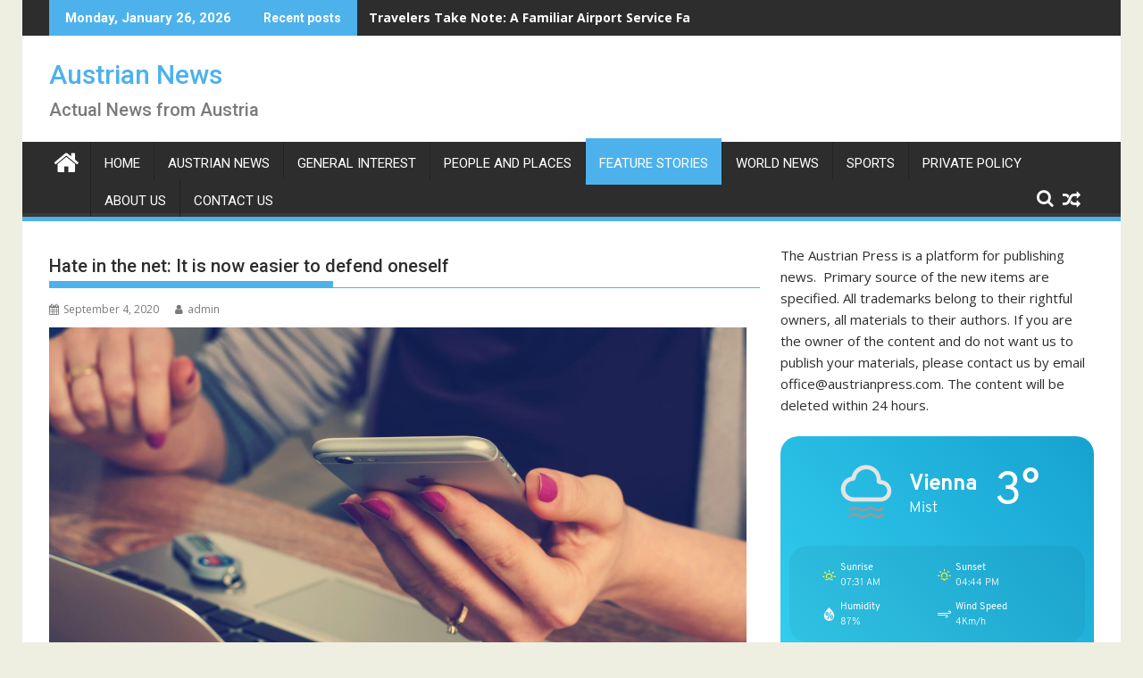

--- FILE ---
content_type: text/html; charset=UTF-8
request_url: https://austrianpress.com/2020/09/04/hate-in-the-net-it-is-now-easier-to-defend-oneself/
body_size: 24566
content:
<!DOCTYPE html><html lang="en-US" prefix="og: https://ogp.me/ns#">
    	<head>

		        <meta charset="UTF-8">
        <meta name="viewport" content="width=device-width, initial-scale=1">
        <link rel="profile" href="http://gmpg.org/xfn/11">
        <link rel="pingback" href="https://austrianpress.com/xmlrpc.php">
    	<style>img:is([sizes="auto" i], [sizes^="auto," i]) { contain-intrinsic-size: 3000px 1500px }</style>
	
<!-- Search Engine Optimization by Rank Math - https://rankmath.com/ -->
<title>Hate in the net: It is now easier to defend oneself - Austrian News</title>
<meta name="description" content="Those affected should be able to defend themselves quickly, inexpensively and easily if they become victims of hate mailings. That is the goal of the new law"/>
<meta name="robots" content="index, follow, max-snippet:-1, max-video-preview:-1, max-image-preview:large"/>
<link rel="canonical" href="https://austrianpress.com/2020/09/04/hate-in-the-net-it-is-now-easier-to-defend-oneself/" />
<meta property="og:locale" content="en_US" />
<meta property="og:type" content="article" />
<meta property="og:title" content="Hate in the net: It is now easier to defend oneself - Austrian News" />
<meta property="og:description" content="Those affected should be able to defend themselves quickly, inexpensively and easily if they become victims of hate mailings. That is the goal of the new law" />
<meta property="og:url" content="https://austrianpress.com/2020/09/04/hate-in-the-net-it-is-now-easier-to-defend-oneself/" />
<meta property="og:site_name" content="Austrian News" />
<meta property="article:section" content="Feature Stories" />
<meta property="og:updated_time" content="2020-09-04T06:01:07+00:00" />
<meta property="og:image" content="https://austrianpress.com/wp-content/uploads/2020/09/william-iven-SpVHcbuKi6E-unsplash-1024x680.jpg" />
<meta property="og:image:secure_url" content="https://austrianpress.com/wp-content/uploads/2020/09/william-iven-SpVHcbuKi6E-unsplash-1024x680.jpg" />
<meta property="og:image:width" content="640" />
<meta property="og:image:height" content="425" />
<meta property="og:image:alt" content="Hate in the net: It is now   easier to defend oneself" />
<meta property="og:image:type" content="image/jpeg" />
<meta property="article:published_time" content="2020-09-04T06:01:04+00:00" />
<meta property="article:modified_time" content="2020-09-04T06:01:07+00:00" />
<meta name="twitter:card" content="summary_large_image" />
<meta name="twitter:title" content="Hate in the net: It is now easier to defend oneself - Austrian News" />
<meta name="twitter:description" content="Those affected should be able to defend themselves quickly, inexpensively and easily if they become victims of hate mailings. That is the goal of the new law" />
<meta name="twitter:image" content="https://austrianpress.com/wp-content/uploads/2020/09/william-iven-SpVHcbuKi6E-unsplash-1024x680.jpg" />
<meta name="twitter:label1" content="Written by" />
<meta name="twitter:data1" content="admin" />
<meta name="twitter:label2" content="Time to read" />
<meta name="twitter:data2" content="2 minutes" />
<script type="application/ld+json" class="rank-math-schema">{"@context":"https://schema.org","@graph":[{"@type":"Organization","@id":"https://austrianpress.com/#organization","name":"Austrian News","url":"https://austrianpress.com"},{"@type":"WebSite","@id":"https://austrianpress.com/#website","url":"https://austrianpress.com","name":"Austrian News","publisher":{"@id":"https://austrianpress.com/#organization"},"inLanguage":"en-US"},{"@type":"ImageObject","@id":"https://austrianpress.com/wp-content/uploads/2020/09/william-iven-SpVHcbuKi6E-unsplash-scaled.jpg","url":"https://austrianpress.com/wp-content/uploads/2020/09/william-iven-SpVHcbuKi6E-unsplash-scaled.jpg","width":"2560","height":"1700","inLanguage":"en-US"},{"@type":"BreadcrumbList","@id":"https://austrianpress.com/2020/09/04/hate-in-the-net-it-is-now-easier-to-defend-oneself/#breadcrumb","itemListElement":[{"@type":"ListItem","position":"1","item":{"@id":"https://austrianpress.com","name":"Home"}},{"@type":"ListItem","position":"2","item":{"@id":"https://austrianpress.com/category/feature-stories/","name":"Feature Stories"}},{"@type":"ListItem","position":"3","item":{"@id":"https://austrianpress.com/2020/09/04/hate-in-the-net-it-is-now-easier-to-defend-oneself/","name":"Hate in the net: It is now   easier to defend oneself"}}]},{"@type":"WebPage","@id":"https://austrianpress.com/2020/09/04/hate-in-the-net-it-is-now-easier-to-defend-oneself/#webpage","url":"https://austrianpress.com/2020/09/04/hate-in-the-net-it-is-now-easier-to-defend-oneself/","name":"Hate in the net: It is now easier to defend oneself - Austrian News","datePublished":"2020-09-04T06:01:04+00:00","dateModified":"2020-09-04T06:01:07+00:00","isPartOf":{"@id":"https://austrianpress.com/#website"},"primaryImageOfPage":{"@id":"https://austrianpress.com/wp-content/uploads/2020/09/william-iven-SpVHcbuKi6E-unsplash-scaled.jpg"},"inLanguage":"en-US","breadcrumb":{"@id":"https://austrianpress.com/2020/09/04/hate-in-the-net-it-is-now-easier-to-defend-oneself/#breadcrumb"}},{"@type":"Person","@id":"https://austrianpress.com/author/admin/","name":"admin","url":"https://austrianpress.com/author/admin/","image":{"@type":"ImageObject","@id":"https://austrianpress.com/wp-content/uploads/2022/02/hector-150x150.jpg","url":"https://austrianpress.com/wp-content/uploads/2022/02/hector-150x150.jpg","caption":"admin","inLanguage":"en-US"},"sameAs":["https://austrianpress.com"],"worksFor":{"@id":"https://austrianpress.com/#organization"}},{"@type":"BlogPosting","headline":"Hate in the net: It is now easier to defend oneself - Austrian News","datePublished":"2020-09-04T06:01:04+00:00","dateModified":"2020-09-04T06:01:07+00:00","articleSection":"Feature Stories","author":{"@id":"https://austrianpress.com/author/admin/","name":"admin"},"publisher":{"@id":"https://austrianpress.com/#organization"},"description":"Those affected should be able to defend themselves quickly, inexpensively and easily if they become victims of hate mailings. That is the goal of the new law","name":"Hate in the net: It is now easier to defend oneself - Austrian News","@id":"https://austrianpress.com/2020/09/04/hate-in-the-net-it-is-now-easier-to-defend-oneself/#richSnippet","isPartOf":{"@id":"https://austrianpress.com/2020/09/04/hate-in-the-net-it-is-now-easier-to-defend-oneself/#webpage"},"image":{"@id":"https://austrianpress.com/wp-content/uploads/2020/09/william-iven-SpVHcbuKi6E-unsplash-scaled.jpg"},"inLanguage":"en-US","mainEntityOfPage":{"@id":"https://austrianpress.com/2020/09/04/hate-in-the-net-it-is-now-easier-to-defend-oneself/#webpage"}}]}</script>
<!-- /Rank Math WordPress SEO plugin -->

<link rel='dns-prefetch' href='//fonts.googleapis.com' />
<script src="https://cmp.gatekeeperconsent.com/min.js" data-cfasync="false"></script>
<script src="https://the.gatekeeperconsent.com/cmp.min.js" data-cfasync="false"></script>
<script type="text/javascript">
/* <![CDATA[ */
window._wpemojiSettings = {"baseUrl":"https:\/\/s.w.org\/images\/core\/emoji\/16.0.1\/72x72\/","ext":".png","svgUrl":"https:\/\/s.w.org\/images\/core\/emoji\/16.0.1\/svg\/","svgExt":".svg","source":{"concatemoji":"https:\/\/austrianpress.com\/wp-includes\/js\/wp-emoji-release.min.js?ver=6.8.3"}};
/*! This file is auto-generated */
!function(s,n){var o,i,e;function c(e){try{var t={supportTests:e,timestamp:(new Date).valueOf()};sessionStorage.setItem(o,JSON.stringify(t))}catch(e){}}function p(e,t,n){e.clearRect(0,0,e.canvas.width,e.canvas.height),e.fillText(t,0,0);var t=new Uint32Array(e.getImageData(0,0,e.canvas.width,e.canvas.height).data),a=(e.clearRect(0,0,e.canvas.width,e.canvas.height),e.fillText(n,0,0),new Uint32Array(e.getImageData(0,0,e.canvas.width,e.canvas.height).data));return t.every(function(e,t){return e===a[t]})}function u(e,t){e.clearRect(0,0,e.canvas.width,e.canvas.height),e.fillText(t,0,0);for(var n=e.getImageData(16,16,1,1),a=0;a<n.data.length;a++)if(0!==n.data[a])return!1;return!0}function f(e,t,n,a){switch(t){case"flag":return n(e,"\ud83c\udff3\ufe0f\u200d\u26a7\ufe0f","\ud83c\udff3\ufe0f\u200b\u26a7\ufe0f")?!1:!n(e,"\ud83c\udde8\ud83c\uddf6","\ud83c\udde8\u200b\ud83c\uddf6")&&!n(e,"\ud83c\udff4\udb40\udc67\udb40\udc62\udb40\udc65\udb40\udc6e\udb40\udc67\udb40\udc7f","\ud83c\udff4\u200b\udb40\udc67\u200b\udb40\udc62\u200b\udb40\udc65\u200b\udb40\udc6e\u200b\udb40\udc67\u200b\udb40\udc7f");case"emoji":return!a(e,"\ud83e\udedf")}return!1}function g(e,t,n,a){var r="undefined"!=typeof WorkerGlobalScope&&self instanceof WorkerGlobalScope?new OffscreenCanvas(300,150):s.createElement("canvas"),o=r.getContext("2d",{willReadFrequently:!0}),i=(o.textBaseline="top",o.font="600 32px Arial",{});return e.forEach(function(e){i[e]=t(o,e,n,a)}),i}function t(e){var t=s.createElement("script");t.src=e,t.defer=!0,s.head.appendChild(t)}"undefined"!=typeof Promise&&(o="wpEmojiSettingsSupports",i=["flag","emoji"],n.supports={everything:!0,everythingExceptFlag:!0},e=new Promise(function(e){s.addEventListener("DOMContentLoaded",e,{once:!0})}),new Promise(function(t){var n=function(){try{var e=JSON.parse(sessionStorage.getItem(o));if("object"==typeof e&&"number"==typeof e.timestamp&&(new Date).valueOf()<e.timestamp+604800&&"object"==typeof e.supportTests)return e.supportTests}catch(e){}return null}();if(!n){if("undefined"!=typeof Worker&&"undefined"!=typeof OffscreenCanvas&&"undefined"!=typeof URL&&URL.createObjectURL&&"undefined"!=typeof Blob)try{var e="postMessage("+g.toString()+"("+[JSON.stringify(i),f.toString(),p.toString(),u.toString()].join(",")+"));",a=new Blob([e],{type:"text/javascript"}),r=new Worker(URL.createObjectURL(a),{name:"wpTestEmojiSupports"});return void(r.onmessage=function(e){c(n=e.data),r.terminate(),t(n)})}catch(e){}c(n=g(i,f,p,u))}t(n)}).then(function(e){for(var t in e)n.supports[t]=e[t],n.supports.everything=n.supports.everything&&n.supports[t],"flag"!==t&&(n.supports.everythingExceptFlag=n.supports.everythingExceptFlag&&n.supports[t]);n.supports.everythingExceptFlag=n.supports.everythingExceptFlag&&!n.supports.flag,n.DOMReady=!1,n.readyCallback=function(){n.DOMReady=!0}}).then(function(){return e}).then(function(){var e;n.supports.everything||(n.readyCallback(),(e=n.source||{}).concatemoji?t(e.concatemoji):e.wpemoji&&e.twemoji&&(t(e.twemoji),t(e.wpemoji)))}))}((window,document),window._wpemojiSettings);
/* ]]> */
</script>

<style id='wp-emoji-styles-inline-css' type='text/css'>

	img.wp-smiley, img.emoji {
		display: inline !important;
		border: none !important;
		box-shadow: none !important;
		height: 1em !important;
		width: 1em !important;
		margin: 0 0.07em !important;
		vertical-align: -0.1em !important;
		background: none !important;
		padding: 0 !important;
	}
</style>
<link rel='stylesheet' id='wp-block-library-css' href='https://austrianpress.com/wp-includes/css/dist/block-library/style.min.css?ver=6.8.3' type='text/css' media='all' />
<style id='wp-block-library-theme-inline-css' type='text/css'>
.wp-block-audio :where(figcaption){color:#555;font-size:13px;text-align:center}.is-dark-theme .wp-block-audio :where(figcaption){color:#ffffffa6}.wp-block-audio{margin:0 0 1em}.wp-block-code{border:1px solid #ccc;border-radius:4px;font-family:Menlo,Consolas,monaco,monospace;padding:.8em 1em}.wp-block-embed :where(figcaption){color:#555;font-size:13px;text-align:center}.is-dark-theme .wp-block-embed :where(figcaption){color:#ffffffa6}.wp-block-embed{margin:0 0 1em}.blocks-gallery-caption{color:#555;font-size:13px;text-align:center}.is-dark-theme .blocks-gallery-caption{color:#ffffffa6}:root :where(.wp-block-image figcaption){color:#555;font-size:13px;text-align:center}.is-dark-theme :root :where(.wp-block-image figcaption){color:#ffffffa6}.wp-block-image{margin:0 0 1em}.wp-block-pullquote{border-bottom:4px solid;border-top:4px solid;color:currentColor;margin-bottom:1.75em}.wp-block-pullquote cite,.wp-block-pullquote footer,.wp-block-pullquote__citation{color:currentColor;font-size:.8125em;font-style:normal;text-transform:uppercase}.wp-block-quote{border-left:.25em solid;margin:0 0 1.75em;padding-left:1em}.wp-block-quote cite,.wp-block-quote footer{color:currentColor;font-size:.8125em;font-style:normal;position:relative}.wp-block-quote:where(.has-text-align-right){border-left:none;border-right:.25em solid;padding-left:0;padding-right:1em}.wp-block-quote:where(.has-text-align-center){border:none;padding-left:0}.wp-block-quote.is-large,.wp-block-quote.is-style-large,.wp-block-quote:where(.is-style-plain){border:none}.wp-block-search .wp-block-search__label{font-weight:700}.wp-block-search__button{border:1px solid #ccc;padding:.375em .625em}:where(.wp-block-group.has-background){padding:1.25em 2.375em}.wp-block-separator.has-css-opacity{opacity:.4}.wp-block-separator{border:none;border-bottom:2px solid;margin-left:auto;margin-right:auto}.wp-block-separator.has-alpha-channel-opacity{opacity:1}.wp-block-separator:not(.is-style-wide):not(.is-style-dots){width:100px}.wp-block-separator.has-background:not(.is-style-dots){border-bottom:none;height:1px}.wp-block-separator.has-background:not(.is-style-wide):not(.is-style-dots){height:2px}.wp-block-table{margin:0 0 1em}.wp-block-table td,.wp-block-table th{word-break:normal}.wp-block-table :where(figcaption){color:#555;font-size:13px;text-align:center}.is-dark-theme .wp-block-table :where(figcaption){color:#ffffffa6}.wp-block-video :where(figcaption){color:#555;font-size:13px;text-align:center}.is-dark-theme .wp-block-video :where(figcaption){color:#ffffffa6}.wp-block-video{margin:0 0 1em}:root :where(.wp-block-template-part.has-background){margin-bottom:0;margin-top:0;padding:1.25em 2.375em}
</style>
<style id='classic-theme-styles-inline-css' type='text/css'>
/*! This file is auto-generated */
.wp-block-button__link{color:#fff;background-color:#32373c;border-radius:9999px;box-shadow:none;text-decoration:none;padding:calc(.667em + 2px) calc(1.333em + 2px);font-size:1.125em}.wp-block-file__button{background:#32373c;color:#fff;text-decoration:none}
</style>
<style id='global-styles-inline-css' type='text/css'>
:root{--wp--preset--aspect-ratio--square: 1;--wp--preset--aspect-ratio--4-3: 4/3;--wp--preset--aspect-ratio--3-4: 3/4;--wp--preset--aspect-ratio--3-2: 3/2;--wp--preset--aspect-ratio--2-3: 2/3;--wp--preset--aspect-ratio--16-9: 16/9;--wp--preset--aspect-ratio--9-16: 9/16;--wp--preset--color--black: #000000;--wp--preset--color--cyan-bluish-gray: #abb8c3;--wp--preset--color--white: #ffffff;--wp--preset--color--pale-pink: #f78da7;--wp--preset--color--vivid-red: #cf2e2e;--wp--preset--color--luminous-vivid-orange: #ff6900;--wp--preset--color--luminous-vivid-amber: #fcb900;--wp--preset--color--light-green-cyan: #7bdcb5;--wp--preset--color--vivid-green-cyan: #00d084;--wp--preset--color--pale-cyan-blue: #8ed1fc;--wp--preset--color--vivid-cyan-blue: #0693e3;--wp--preset--color--vivid-purple: #9b51e0;--wp--preset--gradient--vivid-cyan-blue-to-vivid-purple: linear-gradient(135deg,rgba(6,147,227,1) 0%,rgb(155,81,224) 100%);--wp--preset--gradient--light-green-cyan-to-vivid-green-cyan: linear-gradient(135deg,rgb(122,220,180) 0%,rgb(0,208,130) 100%);--wp--preset--gradient--luminous-vivid-amber-to-luminous-vivid-orange: linear-gradient(135deg,rgba(252,185,0,1) 0%,rgba(255,105,0,1) 100%);--wp--preset--gradient--luminous-vivid-orange-to-vivid-red: linear-gradient(135deg,rgba(255,105,0,1) 0%,rgb(207,46,46) 100%);--wp--preset--gradient--very-light-gray-to-cyan-bluish-gray: linear-gradient(135deg,rgb(238,238,238) 0%,rgb(169,184,195) 100%);--wp--preset--gradient--cool-to-warm-spectrum: linear-gradient(135deg,rgb(74,234,220) 0%,rgb(151,120,209) 20%,rgb(207,42,186) 40%,rgb(238,44,130) 60%,rgb(251,105,98) 80%,rgb(254,248,76) 100%);--wp--preset--gradient--blush-light-purple: linear-gradient(135deg,rgb(255,206,236) 0%,rgb(152,150,240) 100%);--wp--preset--gradient--blush-bordeaux: linear-gradient(135deg,rgb(254,205,165) 0%,rgb(254,45,45) 50%,rgb(107,0,62) 100%);--wp--preset--gradient--luminous-dusk: linear-gradient(135deg,rgb(255,203,112) 0%,rgb(199,81,192) 50%,rgb(65,88,208) 100%);--wp--preset--gradient--pale-ocean: linear-gradient(135deg,rgb(255,245,203) 0%,rgb(182,227,212) 50%,rgb(51,167,181) 100%);--wp--preset--gradient--electric-grass: linear-gradient(135deg,rgb(202,248,128) 0%,rgb(113,206,126) 100%);--wp--preset--gradient--midnight: linear-gradient(135deg,rgb(2,3,129) 0%,rgb(40,116,252) 100%);--wp--preset--font-size--small: 13px;--wp--preset--font-size--medium: 20px;--wp--preset--font-size--large: 36px;--wp--preset--font-size--x-large: 42px;--wp--preset--spacing--20: 0.44rem;--wp--preset--spacing--30: 0.67rem;--wp--preset--spacing--40: 1rem;--wp--preset--spacing--50: 1.5rem;--wp--preset--spacing--60: 2.25rem;--wp--preset--spacing--70: 3.38rem;--wp--preset--spacing--80: 5.06rem;--wp--preset--shadow--natural: 6px 6px 9px rgba(0, 0, 0, 0.2);--wp--preset--shadow--deep: 12px 12px 50px rgba(0, 0, 0, 0.4);--wp--preset--shadow--sharp: 6px 6px 0px rgba(0, 0, 0, 0.2);--wp--preset--shadow--outlined: 6px 6px 0px -3px rgba(255, 255, 255, 1), 6px 6px rgba(0, 0, 0, 1);--wp--preset--shadow--crisp: 6px 6px 0px rgba(0, 0, 0, 1);}:where(.is-layout-flex){gap: 0.5em;}:where(.is-layout-grid){gap: 0.5em;}body .is-layout-flex{display: flex;}.is-layout-flex{flex-wrap: wrap;align-items: center;}.is-layout-flex > :is(*, div){margin: 0;}body .is-layout-grid{display: grid;}.is-layout-grid > :is(*, div){margin: 0;}:where(.wp-block-columns.is-layout-flex){gap: 2em;}:where(.wp-block-columns.is-layout-grid){gap: 2em;}:where(.wp-block-post-template.is-layout-flex){gap: 1.25em;}:where(.wp-block-post-template.is-layout-grid){gap: 1.25em;}.has-black-color{color: var(--wp--preset--color--black) !important;}.has-cyan-bluish-gray-color{color: var(--wp--preset--color--cyan-bluish-gray) !important;}.has-white-color{color: var(--wp--preset--color--white) !important;}.has-pale-pink-color{color: var(--wp--preset--color--pale-pink) !important;}.has-vivid-red-color{color: var(--wp--preset--color--vivid-red) !important;}.has-luminous-vivid-orange-color{color: var(--wp--preset--color--luminous-vivid-orange) !important;}.has-luminous-vivid-amber-color{color: var(--wp--preset--color--luminous-vivid-amber) !important;}.has-light-green-cyan-color{color: var(--wp--preset--color--light-green-cyan) !important;}.has-vivid-green-cyan-color{color: var(--wp--preset--color--vivid-green-cyan) !important;}.has-pale-cyan-blue-color{color: var(--wp--preset--color--pale-cyan-blue) !important;}.has-vivid-cyan-blue-color{color: var(--wp--preset--color--vivid-cyan-blue) !important;}.has-vivid-purple-color{color: var(--wp--preset--color--vivid-purple) !important;}.has-black-background-color{background-color: var(--wp--preset--color--black) !important;}.has-cyan-bluish-gray-background-color{background-color: var(--wp--preset--color--cyan-bluish-gray) !important;}.has-white-background-color{background-color: var(--wp--preset--color--white) !important;}.has-pale-pink-background-color{background-color: var(--wp--preset--color--pale-pink) !important;}.has-vivid-red-background-color{background-color: var(--wp--preset--color--vivid-red) !important;}.has-luminous-vivid-orange-background-color{background-color: var(--wp--preset--color--luminous-vivid-orange) !important;}.has-luminous-vivid-amber-background-color{background-color: var(--wp--preset--color--luminous-vivid-amber) !important;}.has-light-green-cyan-background-color{background-color: var(--wp--preset--color--light-green-cyan) !important;}.has-vivid-green-cyan-background-color{background-color: var(--wp--preset--color--vivid-green-cyan) !important;}.has-pale-cyan-blue-background-color{background-color: var(--wp--preset--color--pale-cyan-blue) !important;}.has-vivid-cyan-blue-background-color{background-color: var(--wp--preset--color--vivid-cyan-blue) !important;}.has-vivid-purple-background-color{background-color: var(--wp--preset--color--vivid-purple) !important;}.has-black-border-color{border-color: var(--wp--preset--color--black) !important;}.has-cyan-bluish-gray-border-color{border-color: var(--wp--preset--color--cyan-bluish-gray) !important;}.has-white-border-color{border-color: var(--wp--preset--color--white) !important;}.has-pale-pink-border-color{border-color: var(--wp--preset--color--pale-pink) !important;}.has-vivid-red-border-color{border-color: var(--wp--preset--color--vivid-red) !important;}.has-luminous-vivid-orange-border-color{border-color: var(--wp--preset--color--luminous-vivid-orange) !important;}.has-luminous-vivid-amber-border-color{border-color: var(--wp--preset--color--luminous-vivid-amber) !important;}.has-light-green-cyan-border-color{border-color: var(--wp--preset--color--light-green-cyan) !important;}.has-vivid-green-cyan-border-color{border-color: var(--wp--preset--color--vivid-green-cyan) !important;}.has-pale-cyan-blue-border-color{border-color: var(--wp--preset--color--pale-cyan-blue) !important;}.has-vivid-cyan-blue-border-color{border-color: var(--wp--preset--color--vivid-cyan-blue) !important;}.has-vivid-purple-border-color{border-color: var(--wp--preset--color--vivid-purple) !important;}.has-vivid-cyan-blue-to-vivid-purple-gradient-background{background: var(--wp--preset--gradient--vivid-cyan-blue-to-vivid-purple) !important;}.has-light-green-cyan-to-vivid-green-cyan-gradient-background{background: var(--wp--preset--gradient--light-green-cyan-to-vivid-green-cyan) !important;}.has-luminous-vivid-amber-to-luminous-vivid-orange-gradient-background{background: var(--wp--preset--gradient--luminous-vivid-amber-to-luminous-vivid-orange) !important;}.has-luminous-vivid-orange-to-vivid-red-gradient-background{background: var(--wp--preset--gradient--luminous-vivid-orange-to-vivid-red) !important;}.has-very-light-gray-to-cyan-bluish-gray-gradient-background{background: var(--wp--preset--gradient--very-light-gray-to-cyan-bluish-gray) !important;}.has-cool-to-warm-spectrum-gradient-background{background: var(--wp--preset--gradient--cool-to-warm-spectrum) !important;}.has-blush-light-purple-gradient-background{background: var(--wp--preset--gradient--blush-light-purple) !important;}.has-blush-bordeaux-gradient-background{background: var(--wp--preset--gradient--blush-bordeaux) !important;}.has-luminous-dusk-gradient-background{background: var(--wp--preset--gradient--luminous-dusk) !important;}.has-pale-ocean-gradient-background{background: var(--wp--preset--gradient--pale-ocean) !important;}.has-electric-grass-gradient-background{background: var(--wp--preset--gradient--electric-grass) !important;}.has-midnight-gradient-background{background: var(--wp--preset--gradient--midnight) !important;}.has-small-font-size{font-size: var(--wp--preset--font-size--small) !important;}.has-medium-font-size{font-size: var(--wp--preset--font-size--medium) !important;}.has-large-font-size{font-size: var(--wp--preset--font-size--large) !important;}.has-x-large-font-size{font-size: var(--wp--preset--font-size--x-large) !important;}
:where(.wp-block-post-template.is-layout-flex){gap: 1.25em;}:where(.wp-block-post-template.is-layout-grid){gap: 1.25em;}
:where(.wp-block-columns.is-layout-flex){gap: 2em;}:where(.wp-block-columns.is-layout-grid){gap: 2em;}
:root :where(.wp-block-pullquote){font-size: 1.5em;line-height: 1.6;}
</style>
<link rel='stylesheet' id='fontawesome-6.3.0-css' href='https://austrianpress.com/wp-content/plugins/simple-floating-menu/assets/css/fontawesome-6.3.0.css?ver=1.3.0' type='text/css' media='all' />
<link rel='stylesheet' id='eleganticons-css' href='https://austrianpress.com/wp-content/plugins/simple-floating-menu/assets/css/eleganticons.css?ver=1.3.0' type='text/css' media='all' />
<link rel='stylesheet' id='essentialicon-css' href='https://austrianpress.com/wp-content/plugins/simple-floating-menu/assets/css/essentialicon.css?ver=1.3.0' type='text/css' media='all' />
<link rel='stylesheet' id='iconfont-css' href='https://austrianpress.com/wp-content/plugins/simple-floating-menu/assets/css/icofont.css?ver=1.3.0' type='text/css' media='all' />
<link rel='stylesheet' id='materialdesignicons-css' href='https://austrianpress.com/wp-content/plugins/simple-floating-menu/assets/css/materialdesignicons.css?ver=1.3.0' type='text/css' media='all' />
<link rel='stylesheet' id='sfm-style-css' href='https://austrianpress.com/wp-content/plugins/simple-floating-menu/assets/css/style.css?ver=1.3.0' type='text/css' media='all' />
<style id='sfm-style-inline-css' type='text/css'>
.sfm-floating-menu a.sfm-shape-button{height:50px;width:50px}.sfm-floating-menu a.sfm-shape-button{font-size:16px}.sfm-floating-menu i{top:0px}.sfm-floating-menu.horizontal{margin:0 -2.5px}.sfm-floating-menu.vertical{margin:-2.5px 0}.sfm-floating-menu.horizontal .sfm-button{margin:0 2.5px}.sfm-floating-menu.vertical .sfm-button{margin:2.5px 0}.sfm-floating-menu.top-left,.sfm-floating-menu.top-right,.sfm-floating-menu.top-middle{top:0px}.sfm-floating-menu.bottom-left,.sfm-floating-menu.bottom-right,.sfm-floating-menu.bottom-middle{bottom:0px}.sfm-floating-menu.top-left,.sfm-floating-menu.bottom-left,.sfm-floating-menu.middle-left{left:0px}.sfm-floating-menu.top-right,.sfm-floating-menu.bottom-right,.sfm-floating-menu.middle-right{right:0px}.sfm-floating-menu{z-index:9}.sfm-floating-menu .sfm-61f0e405c5ee8 a.sfm-shape-button{background:#000000}.sfm-floating-menu .sfm-61f0e405c5ee8 a.sfm-shape-button{color:#FFFFFF}.sfm-floating-menu .sfm-61f0e405c5ee8:hover a.sfm-shape-button{background:#000000}.sfm-floating-menu .sfm-61f0e405c5ee8:hover a.sfm-shape-button{color:#FFFFFF}.sfm-floating-menu .sfm-61f0e405c5ee8 .sfm-tool-tip{background:#000000}.sfm-floating-menu.top-left.horizontal .sfm-61f0e405c5ee8 .sfm-tool-tip:after,.sfm-floating-menu.top-middle.horizontal .sfm-61f0e405c5ee8 .sfm-tool-tip:after,.sfm-floating-menu.top-right.horizontal .sfm-61f0e405c5ee8 .sfm-tool-tip:after{border-color:transparent transparent #000000 transparent}.sfm-floating-menu.top-left.vertical .sfm-61f0e405c5ee8 .sfm-tool-tip:after,.sfm-floating-menu.top-middle.vertical .sfm-61f0e405c5ee8 .sfm-tool-tip:after,.sfm-floating-menu.bottom-left.vertical .sfm-61f0e405c5ee8 .sfm-tool-tip:after,.sfm-floating-menu.bottom-middle.vertical .sfm-61f0e405c5ee8 .sfm-tool-tip:after,.sfm-floating-menu.middle-left.vertical .sfm-61f0e405c5ee8 .sfm-tool-tip:after{border-color:transparent #000000 transparent transparent}.sfm-floating-menu.top-right.vertical .sfm-61f0e405c5ee8 .sfm-tool-tip:after,.sfm-floating-menu.middle-right.vertical .sfm-61f0e405c5ee8 .sfm-tool-tip:after,.sfm-floating-menu.bottom-right.vertical .sfm-61f0e405c5ee8 .sfm-tool-tip:after{border-color:transparent transparent transparent #000000}.sfm-floating-menu.bottom-left.horizontal .sfm-61f0e405c5ee8 .sfm-tool-tip:after,.sfm-floating-menu.bottom-middle.horizontal .sfm-61f0e405c5ee8 .sfm-tool-tip:after,.sfm-floating-menu.bottom-right.horizontal .sfm-61f0e405c5ee8 .sfm-tool-tip:after,.sfm-floating-menu.middle-left.horizontal .sfm-61f0e405c5ee8 .sfm-tool-tip:after,.sfm-floating-menu.middle-right.horizontal .sfm-61f0e405c5ee8 .sfm-tool-tip:after{border-color:#000000 transparent transparent transparent}.sfm-floating-menu .sfm-61f0e405c5ee8 .sfm-tool-tip a{color:#FFFFFF}.sfm-floating-menu .sfm-tool-tip a{font-family:Open Sans}.sfm-floating-menu .sfm-tool-tip a{font-weight:400;font-style:normal}.sfm-floating-menu .sfm-tool-tip a{text-transform:none}.sfm-floating-menu .sfm-tool-tip a{text-decoration:none}.sfm-floating-menu .sfm-tool-tip a{font-size:16px}.sfm-floating-menu .sfm-tool-tip a{line-height:1}.sfm-floating-menu .sfm-tool-tip a{letter-spacing:0px}.sfm-floating-menu .sfm-button{--sfm-button-shadow-x:0px}.sfm-floating-menu .sfm-button{--sfm-button-shadow-y:0px}.sfm-floating-menu .sfm-button{--sfm-button-shadow-blur:0px}
</style>
<link crossorigin="anonymous" rel='stylesheet' id='sfm-fonts-css' href='https://fonts.googleapis.com/css?family=Open+Sans%3A300%2C400%2C500%2C600%2C700%2C800%2C300i%2C400i%2C500i%2C600i%2C700i%2C800i&#038;subset=latin%2Clatin-ext&#038;ver=1.3.0' type='text/css' media='all' />
<link rel='stylesheet' id='wettervorhersage-css' href='https://austrianpress.com/wp-content/plugins/wettervorhersage/public/css/wettervorhersage-public.css?ver=1.0.0' type='text/css' media='all' />
<link rel='stylesheet' id='jquery-bxslider-css' href='https://austrianpress.com/wp-content/themes/supermag/assets/library/bxslider/css/jquery.bxslider.min.css?ver=4.2.5' type='text/css' media='all' />
<link crossorigin="anonymous" rel='stylesheet' id='supermag-googleapis-css' href='//fonts.googleapis.com/css?family=Open+Sans%3A600%2C400%7CRoboto%3A300italic%2C400%2C500%2C700&#038;ver=1.0.1' type='text/css' media='all' />
<link rel='stylesheet' id='font-awesome-css' href='https://austrianpress.com/wp-content/themes/supermag/assets/library/Font-Awesome/css/font-awesome.min.css?ver=4.7.0' type='text/css' media='all' />
<link rel='stylesheet' id='supermag-style-css' href='https://austrianpress.com/wp-content/themes/supermag/style.css?ver=1.4.9' type='text/css' media='all' />
<style id='supermag-style-inline-css' type='text/css'>

            mark,
            .comment-form .form-submit input,
            .read-more,
            .bn-title,
            .home-icon.front_page_on,
            .header-wrapper .menu li:hover > a,
            .header-wrapper .menu > li.current-menu-item a,
            .header-wrapper .menu > li.current-menu-parent a,
            .header-wrapper .menu > li.current_page_parent a,
            .header-wrapper .menu > li.current_page_ancestor a,
            .header-wrapper .menu > li.current-menu-item > a:before,
            .header-wrapper .menu > li.current-menu-parent > a:before,
            .header-wrapper .menu > li.current_page_parent > a:before,
            .header-wrapper .menu > li.current_page_ancestor > a:before,
            .header-wrapper .main-navigation ul ul.sub-menu li:hover > a,
            .header-wrapper .main-navigation ul ul.children li:hover > a,
            .slider-section .cat-links a,
            .featured-desc .below-entry-meta .cat-links a,
            #calendar_wrap #wp-calendar #today,
            #calendar_wrap #wp-calendar #today a,
            .wpcf7-form input.wpcf7-submit:hover,
            .breadcrumb{
                background: #4db2ec;
            }
        
            a:hover,
            .screen-reader-text:focus,
            .bn-content a:hover,
            .socials a:hover,
            .site-title a,
            .search-block input#menu-search,
            .widget_search input#s,
            .search-block #searchsubmit,
            .widget_search #searchsubmit,
            .footer-sidebar .featured-desc .above-entry-meta a:hover,
            .slider-section .slide-title:hover,
            .besides-slider .post-title a:hover,
            .slider-feature-wrap a:hover,
            .slider-section .bx-controls-direction a,
            .besides-slider .beside-post:hover .beside-caption,
            .besides-slider .beside-post:hover .beside-caption a:hover,
            .featured-desc .above-entry-meta span:hover,
            .posted-on a:hover,
            .cat-links a:hover,
            .comments-link a:hover,
            .edit-link a:hover,
            .tags-links a:hover,
            .byline a:hover,
            .nav-links a:hover,
            #supermag-breadcrumbs a:hover,
            .wpcf7-form input.wpcf7-submit,
             .woocommerce nav.woocommerce-pagination ul li a:focus, 
             .woocommerce nav.woocommerce-pagination ul li a:hover, 
             .woocommerce nav.woocommerce-pagination ul li span.current{
                color: #4db2ec;
            }
            .search-block input#menu-search,
            .widget_search input#s,
            .tagcloud a{
                border: 1px solid #4db2ec;
            }
            .footer-wrapper .border,
            .nav-links .nav-previous a:hover,
            .nav-links .nav-next a:hover{
                border-top: 1px solid #4db2ec;
            }
             .besides-slider .beside-post{
                border-bottom: 3px solid #4db2ec;
            }
            .widget-title,
            .footer-wrapper,
            .page-header .page-title,
            .single .entry-header .entry-title,
            .page .entry-header .entry-title{
                border-bottom: 1px solid #4db2ec;
            }
            .widget-title:before,
            .page-header .page-title:before,
            .single .entry-header .entry-title:before,
            .page .entry-header .entry-title:before {
                border-bottom: 7px solid #4db2ec;
            }
           .wpcf7-form input.wpcf7-submit,
            article.post.sticky{
                border: 2px solid #4db2ec;
            }
           .breadcrumb::after {
                border-left: 5px solid #4db2ec;
            }
           .rtl .breadcrumb::after {
                border-right: 5px solid #4db2ec;
                border-left:medium none;
            }
           .header-wrapper #site-navigation{
                border-bottom: 5px solid #4db2ec;
            }
           @media screen and (max-width:992px){
                .slicknav_btn.slicknav_open{
                    border: 1px solid #4db2ec;
                }
                 .header-wrapper .main-navigation ul ul.sub-menu li:hover > a,
                 .header-wrapper .main-navigation ul ul.children li:hover > a
                 {
                         background: #2d2d2d;
                 }
                .slicknav_btn.slicknav_open:before{
                    background: #4db2ec;
                    box-shadow: 0 6px 0 0 #4db2ec, 0 12px 0 0 #4db2ec;
                }
                .slicknav_nav li:hover > a,
                .slicknav_nav li.current-menu-ancestor a,
                .slicknav_nav li.current-menu-item  > a,
                .slicknav_nav li.current_page_item a,
                .slicknav_nav li.current_page_item .slicknav_item span,
                .slicknav_nav li .slicknav_item:hover a{
                    color: #4db2ec;
                }
            }
                    .cat-links .at-cat-item-1{
                    background: #4db2ec!important;
                    color : #fff!important;
                    }
                    
                    .cat-links .at-cat-item-1:hover{
                    background: #2d2d2d!important;
                    color : #fff!important;
                    }
                    
                    .cat-links .at-cat-item-2{
                    background: #4db2ec!important;
                    color : #fff!important;
                    }
                    
                    .cat-links .at-cat-item-2:hover{
                    background: #2d2d2d!important;
                    color : #fff!important;
                    }
                    
                    .cat-links .at-cat-item-3{
                    background: #4db2ec!important;
                    color : #fff!important;
                    }
                    
                    .cat-links .at-cat-item-3:hover{
                    background: #2d2d2d!important;
                    color : #fff!important;
                    }
                    
                    .cat-links .at-cat-item-5{
                    background: #4db2ec!important;
                    color : #fff!important;
                    }
                    
                    .cat-links .at-cat-item-5:hover{
                    background: #2d2d2d!important;
                    color : #fff!important;
                    }
                    
                    .cat-links .at-cat-item-8{
                    background: #4db2ec!important;
                    color : #fff!important;
                    }
                    
                    .cat-links .at-cat-item-8:hover{
                    background: #2d2d2d!important;
                    color : #fff!important;
                    }
                    
                    .cat-links .at-cat-item-15{
                    background: #4db2ec!important;
                    color : #fff!important;
                    }
                    
                    .cat-links .at-cat-item-15:hover{
                    background: #2d2d2d!important;
                    color : #fff!important;
                    }
                    
                    .cat-links .at-cat-item-18{
                    background: #4db2ec!important;
                    color : #fff!important;
                    }
                    
                    .cat-links .at-cat-item-18:hover{
                    background: #2d2d2d!important;
                    color : #fff!important;
                    }
                    
                    .cat-links .at-cat-item-3038{
                    background: #4db2ec!important;
                    color : #fff!important;
                    }
                    
                    .cat-links .at-cat-item-3038:hover{
                    background: #2d2d2d!important;
                    color : #fff!important;
                    }
                    
</style>
<link rel='stylesheet' id='supermag-block-front-styles-css' href='https://austrianpress.com/wp-content/themes/supermag/acmethemes/gutenberg/gutenberg-front.css?ver=1.0' type='text/css' media='all' />
<link rel='stylesheet' id='heateor_sss_frontend_css-css' href='https://austrianpress.com/wp-content/plugins/sassy-social-share/public/css/sassy-social-share-public.css?ver=3.3.77' type='text/css' media='all' />
<style id='heateor_sss_frontend_css-inline-css' type='text/css'>
.heateor_sss_button_instagram span.heateor_sss_svg,a.heateor_sss_instagram span.heateor_sss_svg{background:radial-gradient(circle at 30% 107%,#fdf497 0,#fdf497 5%,#fd5949 45%,#d6249f 60%,#285aeb 90%)}.heateor_sss_horizontal_sharing .heateor_sss_svg,.heateor_sss_standard_follow_icons_container .heateor_sss_svg{color:#fff;border-width:0px;border-style:solid;border-color:transparent}.heateor_sss_horizontal_sharing .heateorSssTCBackground{color:#666}.heateor_sss_horizontal_sharing span.heateor_sss_svg:hover,.heateor_sss_standard_follow_icons_container span.heateor_sss_svg:hover{border-color:transparent;}.heateor_sss_vertical_sharing span.heateor_sss_svg,.heateor_sss_floating_follow_icons_container span.heateor_sss_svg{color:#fff;border-width:0px;border-style:solid;border-color:transparent;}.heateor_sss_vertical_sharing .heateorSssTCBackground{color:#666;}.heateor_sss_vertical_sharing span.heateor_sss_svg:hover,.heateor_sss_floating_follow_icons_container span.heateor_sss_svg:hover{border-color:transparent;}@media screen and (max-width:783px) {.heateor_sss_vertical_sharing{display:none!important}}
</style>
<link rel='stylesheet' id='wp-my-instagram-css' href='https://austrianpress.com/wp-content/plugins/wp-my-instagram/css/style.css?ver=1.0' type='text/css' media='all' />
<link rel='stylesheet' id='booster-extension-social-icons-css' href='https://austrianpress.com/wp-content/plugins/booster-extension/assets/css/social-icons.min.css?ver=6.8.3' type='text/css' media='all' />
<link rel='stylesheet' id='booster-extension-style-css' href='https://austrianpress.com/wp-content/plugins/booster-extension/assets/css/style.css?ver=6.8.3' type='text/css' media='all' />
<!--n2css--><!--n2js--><script type="text/javascript" src="https://austrianpress.com/wp-includes/js/jquery/jquery.min.js?ver=3.7.1" id="jquery-core-js"></script>
<script type="text/javascript" src="https://austrianpress.com/wp-includes/js/jquery/jquery-migrate.min.js?ver=3.4.1" id="jquery-migrate-js"></script>
<script type="text/javascript" src="https://austrianpress.com/wp-content/plugins/wettervorhersage/public/js/wettervorhersage-public.js?ver=1.0.0" id="wettervorhersage-js"></script>
<!--[if lt IE 9]>
<script type="text/javascript" src="https://austrianpress.com/wp-content/themes/supermag/assets/library/html5shiv/html5shiv.min.js?ver=3.7.3" id="html5-js"></script>
<![endif]-->
<!--[if lt IE 9]>
<script type="text/javascript" src="https://austrianpress.com/wp-content/themes/supermag/assets/library/respond/respond.min.js?ver=1.1.2" id="respond-js"></script>
<![endif]-->
<link rel="https://api.w.org/" href="https://austrianpress.com/wp-json/" /><link rel="alternate" title="JSON" type="application/json" href="https://austrianpress.com/wp-json/wp/v2/posts/1884" /><link rel="alternate" title="oEmbed (JSON)" type="application/json+oembed" href="https://austrianpress.com/wp-json/oembed/1.0/embed?url=https%3A%2F%2Faustrianpress.com%2F2020%2F09%2F04%2Fhate-in-the-net-it-is-now-easier-to-defend-oneself%2F" />
<link rel="alternate" title="oEmbed (XML)" type="text/xml+oembed" href="https://austrianpress.com/wp-json/oembed/1.0/embed?url=https%3A%2F%2Faustrianpress.com%2F2020%2F09%2F04%2Fhate-in-the-net-it-is-now-easier-to-defend-oneself%2F&#038;format=xml" />
<script id="ezoic-wp-plugin-js" async src="//www.ezojs.com/ezoic/sa.min.js"></script>
<script data-ezoic="1">window.ezstandalone = window.ezstandalone || {};ezstandalone.cmd = ezstandalone.cmd || [];</script>

		<!-- GA Google Analytics @ https://m0n.co/ga -->
		<script>
			(function(i,s,o,g,r,a,m){i['GoogleAnalyticsObject']=r;i[r]=i[r]||function(){
			(i[r].q=i[r].q||[]).push(arguments)},i[r].l=1*new Date();a=s.createElement(o),
			m=s.getElementsByTagName(o)[0];a.async=1;a.src=g;m.parentNode.insertBefore(a,m)
			})(window,document,'script','https://www.google-analytics.com/analytics.js','ga');
			ga('create', 'G-QGHY774C67', 'auto');
			ga('send', 'pageview');
		</script>

			<meta charset="utf-8">
		<meta name="abstract" content="Actual News from Austria">
		<meta name="author" content="admin">
		<meta name="classification" content="Austrian News, Entertainment, Feature Stories, General Interest, People and Places, Sports, World News">
		<meta name="copyright" content="Copyright Austrian News - All rights Reserved.">
		<meta name="designer" content="Theme Horse">
		<meta name="distribution" content="Global">
		<meta name="language" content="en-US">
		<meta name="publisher" content="Austrian News">
		<meta name="rating" content="General">
		<meta name="resource-type" content="Document">
		<meta name="revisit-after" content="3">
		<meta name="subject" content="Austrian News, Entertainment, Feature Stories, General Interest, People and Places, Sports, World News">
		<meta name="template" content="Meta News">
		<meta name="robots" content="index,follow">
		<meta name="example" content="custom: 2020-09-04">
<style type="text/css">.recentcomments a{display:inline !important;padding:0 !important;margin:0 !important;}</style><link rel="amphtml" href="https://austrianpress.com/2020/09/04/hate-in-the-net-it-is-now-easier-to-defend-oneself/?amp"><script data-ad-client="ca-pub-1455492791105505" async src="https://pagead2.googlesyndication.com/pagead/js/adsbygoogle.js"></script>

<script async custom-element="amp-auto-ads"
        src="https://cdn.ampproject.org/v0/amp-auto-ads-0.1.js">
</script>


	</head>
<body class="wp-singular post-template-default single single-post postid-1884 single-format-standard wp-theme-supermag booster-extension boxed-layout single-large-image left-logo-right-ainfo right-sidebar at-sticky-sidebar">


        <div id="page" class="hfeed site">
            <a class="skip-link screen-reader-text" href="#content" title="link">Skip to content</a>
            <header id="masthead" class="site-header" role="banner">
            <div class="top-header-section clearfix">
                <div class="wrapper">
                     <div class="header-latest-posts float-left bn-title">Monday, January 26, 2026</div>                            <div class="header-latest-posts bn-wrapper float-left">
                                <div class="bn-title">
                                    Recent posts                                </div>
                                <ul class="duper-bn">
                                                                            <li class="bn-content">
                                            <a href="https://austrianpress.com/2026/01/26/austria-set-for-a-marked-warm%e2%80%91up-as-deep-freeze-ends/" title="Austria Set for a Marked Warm‑Up as Deep Freeze Ends">
                                                Austria Set for a Marked Warm‑Up as Deep Freeze Ends                                            </a>
                                        </li>
                                                                            <li class="bn-content">
                                            <a href="https://austrianpress.com/2026/01/26/travelers-take-note-a-familiar-airport-service-faces-a-europe%e2%80%91wide-ban/" title="Travelers Take Note: A Familiar Airport Service Faces a Europe‑Wide Ban">
                                                Travelers Take Note: A Familiar Airport Service Faces a Europe‑Wide Ban                                            </a>
                                        </li>
                                                                            <li class="bn-content">
                                            <a href="https://austrianpress.com/2026/01/25/el-nido-and-siargao-light-up-viennas-city-center/" title="El Nido and Siargao Light Up Vienna’s City Center">
                                                El Nido and Siargao Light Up Vienna’s City Center                                            </a>
                                        </li>
                                                                            <li class="bn-content">
                                            <a href="https://austrianpress.com/2026/01/25/33584/" title="Pope Leo XIV Appoints Fr. Cyril Villareal as New Bishop of Kalibo">
                                                Pope Leo XIV Appoints Fr. Cyril Villareal as New Bishop of Kalibo                                            </a>
                                        </li>
                                                                            <li class="bn-content">
                                            <a href="https://austrianpress.com/2026/01/24/josef-grunwidl-becomes-the-new-archbishop-of-vienna/" title="Josef Grünwidl Becomes the New Archbishop of Vienna">
                                                Josef Grünwidl Becomes the New Archbishop of Vienna                                            </a>
                                        </li>
                                                                    </ul>
                            </div> <!-- .header-latest-posts -->
                                            <div class="right-header float-right">
                                            </div>
                </div>
            </div><!-- .top-header-section -->
            <div class="header-wrapper clearfix">
                <div class="header-container">
	                                    <div class="wrapper">
                        <div class="site-branding clearfix">
                                                            <div class="site-logo float-left">
                                                                                <p class="site-title">
                                                <a href="https://austrianpress.com/" rel="home">Austrian News</a>
                                            </p>
                                                                                        <p class="site-description">Actual News from Austria</p>
                                                                            </div><!--site-logo-->
                                                        <div class="clearfix"></div>
                        </div>
                    </div>
	                                    <nav id="site-navigation" class="main-navigation  clearfix" role="navigation">
                        <div class="header-main-menu wrapper clearfix">
                                                            <div class="home-icon">
                                    <a href="https://austrianpress.com/" title="Austrian News"><i class="fa fa-home"></i></a>
                                </div>
                                <div class="acmethemes-nav"><ul id="menu-premium-themes" class="menu"><li id="menu-item-1528" class="menu-item menu-item-type-post_type menu-item-object-page menu-item-home menu-item-1528"><a href="https://austrianpress.com/home/">Home</a></li>
<li id="menu-item-1562" class="menu-item menu-item-type-taxonomy menu-item-object-category menu-item-1562"><a href="https://austrianpress.com/category/austrian-news/">Austrian News</a></li>
<li id="menu-item-1561" class="menu-item menu-item-type-taxonomy menu-item-object-category menu-item-1561"><a href="https://austrianpress.com/category/general-interest/">General Interest</a></li>
<li id="menu-item-1563" class="menu-item menu-item-type-taxonomy menu-item-object-category menu-item-1563"><a href="https://austrianpress.com/category/travel/">People and Places</a></li>
<li id="menu-item-1564" class="menu-item menu-item-type-taxonomy menu-item-object-category current-post-ancestor current-menu-parent current-post-parent menu-item-1564"><a href="https://austrianpress.com/category/feature-stories/">Feature Stories</a></li>
<li id="menu-item-1565" class="menu-item menu-item-type-taxonomy menu-item-object-category menu-item-1565"><a href="https://austrianpress.com/category/newsbriefs/">World News</a></li>
<li id="menu-item-1566" class="menu-item menu-item-type-taxonomy menu-item-object-category menu-item-1566"><a href="https://austrianpress.com/category/uncategorized/">Sports</a></li>
<li id="menu-item-1529" class="menu-item menu-item-type-post_type menu-item-object-page menu-item-1529"><a href="https://austrianpress.com/sample-page-2/">Private Policy</a></li>
<li id="menu-item-1527" class="menu-item menu-item-type-post_type menu-item-object-page menu-item-1527"><a href="https://austrianpress.com/about-us/">About us</a></li>
<li id="menu-item-1526" class="menu-item menu-item-type-post_type menu-item-object-page menu-item-1526"><a href="https://austrianpress.com/contact-us/">Contact Us</a></li>
</ul></div><div class="random-post">                                        <a title="High FINJA brings us spring-like weather" href="https://austrianpress.com/2025/02/20/high-finja-brings-us-spring-like-weather/">
                                            <i class="fa fa-random icon-menu"></i>
                                        </a>
                                        </div><a class="fa fa-search icon-menu search-icon-menu" href="#"></a><div class='menu-search-toggle'><div class='menu-search-inner'><div class="search-block">
    <form action="https://austrianpress.com" class="searchform" id="searchform" method="get" role="search">
        <div>
            <label for="menu-search" class="screen-reader-text"></label>
                        <input type="text"  placeholder="Search"  id="menu-search" name="s" value="">
            <button class="fa fa-search" type="submit" id="searchsubmit"></button>
        </div>
    </form>
</div></div></div>                        </div>
                        <div class="responsive-slick-menu wrapper clearfix"></div>
                    </nav>
                    <!-- #site-navigation -->
	                                </div>
                <!-- .header-container -->
            </div>
            <!-- header-wrapper-->
        </header>
        <!-- #masthead -->
            <div class="wrapper content-wrapper clearfix">
            <div id="content" class="site-content">
    	<div id="primary" class="content-area">
		<main id="main" class="site-main" role="main">
		<article id="post-1884" class="post-1884 post type-post status-publish format-standard has-post-thumbnail hentry category-feature-stories">
	<header class="entry-header">
		<h1 class="entry-title">Hate in the net: It is now   easier to defend oneself</h1>
		<div class="entry-meta">
			<span class="posted-on"><a href="https://austrianpress.com/2020/09/04/hate-in-the-net-it-is-now-easier-to-defend-oneself/" rel="bookmark"><i class="fa fa-calendar"></i><time class="entry-date published" datetime="2020-09-04T06:01:04+00:00">September 4, 2020</time><time class="updated" datetime="2020-09-04T06:01:07+00:00">September 4, 2020</time></a></span><span class="byline"> <span class="author vcard"><a class="url fn n" href="https://austrianpress.com/author/admin/"><i class="fa fa-user"></i>admin</a></span></span>		</div><!-- .entry-meta -->
	</header><!-- .entry-header -->
	<!--post thumbnal options-->
			<div class="single-feat clearfix">
			<figure class="single-thumb single-thumb-full">
				<img width="2560" height="1700" src="https://austrianpress.com/wp-content/uploads/2020/09/william-iven-SpVHcbuKi6E-unsplash-scaled.jpg" class="attachment-full size-full wp-post-image" alt="" decoding="async" fetchpriority="high" srcset="https://austrianpress.com/wp-content/uploads/2020/09/william-iven-SpVHcbuKi6E-unsplash-scaled.jpg 2560w, https://austrianpress.com/wp-content/uploads/2020/09/william-iven-SpVHcbuKi6E-unsplash-300x199.jpg 300w, https://austrianpress.com/wp-content/uploads/2020/09/william-iven-SpVHcbuKi6E-unsplash-1024x680.jpg 1024w, https://austrianpress.com/wp-content/uploads/2020/09/william-iven-SpVHcbuKi6E-unsplash-768x510.jpg 768w, https://austrianpress.com/wp-content/uploads/2020/09/william-iven-SpVHcbuKi6E-unsplash-1536x1020.jpg 1536w, https://austrianpress.com/wp-content/uploads/2020/09/william-iven-SpVHcbuKi6E-unsplash-2048x1360.jpg 2048w, https://austrianpress.com/wp-content/uploads/2020/09/william-iven-SpVHcbuKi6E-unsplash-465x309.jpg 465w, https://austrianpress.com/wp-content/uploads/2020/09/william-iven-SpVHcbuKi6E-unsplash-695x462.jpg 695w" sizes="(max-width: 2560px) 100vw, 2560px" />			</figure>
		</div><!-- .single-feat-->
		<div class="entry-content">
		
			<div class="twp-like-dislike-button twp-like-dislike-thumb">

				
				<span data-id="1884" id="twp-post-like" class="twp-post-like-dislike can-like">
		            <img src="https://austrianpress.com/wp-content/plugins/booster-extension//assets/icon/thumbs-up.svg" />		        </span>

				<span class="twp-like-count">
		            0		        </span>

				
				<span data-id="1884" id="twp-post-dislike" class="twp-post-like-dislike can-dislike ">
		            <img src="https://austrianpress.com/wp-content/plugins/booster-extension//assets/icon/thumbs-down.svg" />		            
		        </span>

				<span class="twp-dislike-count">
		            0		        </span>

			</div>

		<div class='heateorSssClear'></div><div  class='heateor_sss_sharing_container heateor_sss_horizontal_sharing' data-heateor-sss-href='https://austrianpress.com/2020/09/04/hate-in-the-net-it-is-now-easier-to-defend-oneself/'><div class='heateor_sss_sharing_title' style="font-weight:bold" >Spread the love</div><div class="heateor_sss_sharing_ul"><a aria-label="Facebook" class="heateor_sss_facebook" href="https://www.facebook.com/sharer/sharer.php?u=https%3A%2F%2Faustrianpress.com%2F2020%2F09%2F04%2Fhate-in-the-net-it-is-now-easier-to-defend-oneself%2F" title="Facebook" rel="nofollow noopener" target="_blank" style="font-size:32px!important;box-shadow:none;display:inline-block;vertical-align:middle"><span class="heateor_sss_svg" style="background-color:#0765FE;width:35px;height:35px;border-radius:999px;display:inline-block;opacity:1;float:left;font-size:32px;box-shadow:none;display:inline-block;font-size:16px;padding:0 4px;vertical-align:middle;background-repeat:repeat;overflow:hidden;padding:0;cursor:pointer;box-sizing:content-box"><svg style="display:block;border-radius:999px;" focusable="false" aria-hidden="true" xmlns="http://www.w3.org/2000/svg" width="100%" height="100%" viewBox="0 0 32 32"><path fill="#fff" d="M28 16c0-6.627-5.373-12-12-12S4 9.373 4 16c0 5.628 3.875 10.35 9.101 11.647v-7.98h-2.474V16H13.1v-1.58c0-4.085 1.849-5.978 5.859-5.978.76 0 2.072.15 2.608.298v3.325c-.283-.03-.775-.045-1.386-.045-1.967 0-2.728.745-2.728 2.683V16h3.92l-.673 3.667h-3.247v8.245C23.395 27.195 28 22.135 28 16Z"></path></svg></span></a><a aria-label="Twitter" class="heateor_sss_button_twitter" href="https://twitter.com/intent/tweet?text=Hate%20in%20the%20net%3A%20It%20is%20now%20%20%20easier%20to%20defend%20oneself&url=https%3A%2F%2Faustrianpress.com%2F2020%2F09%2F04%2Fhate-in-the-net-it-is-now-easier-to-defend-oneself%2F" title="Twitter" rel="nofollow noopener" target="_blank" style="font-size:32px!important;box-shadow:none;display:inline-block;vertical-align:middle"><span class="heateor_sss_svg heateor_sss_s__default heateor_sss_s_twitter" style="background-color:#55acee;width:35px;height:35px;border-radius:999px;display:inline-block;opacity:1;float:left;font-size:32px;box-shadow:none;display:inline-block;font-size:16px;padding:0 4px;vertical-align:middle;background-repeat:repeat;overflow:hidden;padding:0;cursor:pointer;box-sizing:content-box"><svg style="display:block;border-radius:999px;" focusable="false" aria-hidden="true" xmlns="http://www.w3.org/2000/svg" width="100%" height="100%" viewBox="-4 -4 39 39"><path d="M28 8.557a9.913 9.913 0 0 1-2.828.775 4.93 4.93 0 0 0 2.166-2.725 9.738 9.738 0 0 1-3.13 1.194 4.92 4.92 0 0 0-3.593-1.55 4.924 4.924 0 0 0-4.794 6.049c-4.09-.21-7.72-2.17-10.15-5.15a4.942 4.942 0 0 0-.665 2.477c0 1.71.87 3.214 2.19 4.1a4.968 4.968 0 0 1-2.23-.616v.06c0 2.39 1.7 4.38 3.952 4.83-.414.115-.85.174-1.297.174-.318 0-.626-.03-.928-.086a4.935 4.935 0 0 0 4.6 3.42 9.893 9.893 0 0 1-6.114 2.107c-.398 0-.79-.023-1.175-.068a13.953 13.953 0 0 0 7.55 2.213c9.056 0 14.01-7.507 14.01-14.013 0-.213-.005-.426-.015-.637.96-.695 1.795-1.56 2.455-2.55z" fill="#fff"></path></svg></span></a><a aria-label="Reddit" class="heateor_sss_button_reddit" href="https://reddit.com/submit?url=https%3A%2F%2Faustrianpress.com%2F2020%2F09%2F04%2Fhate-in-the-net-it-is-now-easier-to-defend-oneself%2F&title=Hate%20in%20the%20net%3A%20It%20is%20now%20%20%20easier%20to%20defend%20oneself" title="Reddit" rel="nofollow noopener" target="_blank" style="font-size:32px!important;box-shadow:none;display:inline-block;vertical-align:middle"><span class="heateor_sss_svg heateor_sss_s__default heateor_sss_s_reddit" style="background-color:#ff5700;width:35px;height:35px;border-radius:999px;display:inline-block;opacity:1;float:left;font-size:32px;box-shadow:none;display:inline-block;font-size:16px;padding:0 4px;vertical-align:middle;background-repeat:repeat;overflow:hidden;padding:0;cursor:pointer;box-sizing:content-box"><svg style="display:block;border-radius:999px;" focusable="false" aria-hidden="true" xmlns="http://www.w3.org/2000/svg" width="100%" height="100%" viewBox="-3.5 -3.5 39 39"><path d="M28.543 15.774a2.953 2.953 0 0 0-2.951-2.949 2.882 2.882 0 0 0-1.9.713 14.075 14.075 0 0 0-6.85-2.044l1.38-4.349 3.768.884a2.452 2.452 0 1 0 .24-1.176l-4.274-1a.6.6 0 0 0-.709.4l-1.659 5.224a14.314 14.314 0 0 0-7.316 2.029 2.908 2.908 0 0 0-1.872-.681 2.942 2.942 0 0 0-1.618 5.4 5.109 5.109 0 0 0-.062.765c0 4.158 5.037 7.541 11.229 7.541s11.22-3.383 11.22-7.541a5.2 5.2 0 0 0-.053-.706 2.963 2.963 0 0 0 1.427-2.51zm-18.008 1.88a1.753 1.753 0 0 1 1.73-1.74 1.73 1.73 0 0 1 1.709 1.74 1.709 1.709 0 0 1-1.709 1.711 1.733 1.733 0 0 1-1.73-1.711zm9.565 4.968a5.573 5.573 0 0 1-4.081 1.272h-.032a5.576 5.576 0 0 1-4.087-1.272.6.6 0 0 1 .844-.854 4.5 4.5 0 0 0 3.238.927h.032a4.5 4.5 0 0 0 3.237-.927.6.6 0 1 1 .844.854zm-.331-3.256a1.726 1.726 0 1 1 1.709-1.712 1.717 1.717 0 0 1-1.712 1.712z" fill="#fff"/></svg></span></a><a aria-label="Linkedin" class="heateor_sss_button_linkedin" href="https://www.linkedin.com/sharing/share-offsite/?url=https%3A%2F%2Faustrianpress.com%2F2020%2F09%2F04%2Fhate-in-the-net-it-is-now-easier-to-defend-oneself%2F" title="Linkedin" rel="nofollow noopener" target="_blank" style="font-size:32px!important;box-shadow:none;display:inline-block;vertical-align:middle"><span class="heateor_sss_svg heateor_sss_s__default heateor_sss_s_linkedin" style="background-color:#0077b5;width:35px;height:35px;border-radius:999px;display:inline-block;opacity:1;float:left;font-size:32px;box-shadow:none;display:inline-block;font-size:16px;padding:0 4px;vertical-align:middle;background-repeat:repeat;overflow:hidden;padding:0;cursor:pointer;box-sizing:content-box"><svg style="display:block;border-radius:999px;" focusable="false" aria-hidden="true" xmlns="http://www.w3.org/2000/svg" width="100%" height="100%" viewBox="0 0 32 32"><path d="M6.227 12.61h4.19v13.48h-4.19V12.61zm2.095-6.7a2.43 2.43 0 0 1 0 4.86c-1.344 0-2.428-1.09-2.428-2.43s1.084-2.43 2.428-2.43m4.72 6.7h4.02v1.84h.058c.56-1.058 1.927-2.176 3.965-2.176 4.238 0 5.02 2.792 5.02 6.42v7.395h-4.183v-6.56c0-1.564-.03-3.574-2.178-3.574-2.18 0-2.514 1.7-2.514 3.46v6.668h-4.187V12.61z" fill="#fff"></path></svg></span></a><a aria-label="Pinterest" class="heateor_sss_button_pinterest" href="https://austrianpress.com/2020/09/04/hate-in-the-net-it-is-now-easier-to-defend-oneself/" onclick="event.preventDefault();javascript:void( (function() {var e=document.createElement('script' );e.setAttribute('type','text/javascript' );e.setAttribute('charset','UTF-8' );e.setAttribute('src','//assets.pinterest.com/js/pinmarklet.js?r='+Math.random()*99999999);document.body.appendChild(e)})());" title="Pinterest" rel="noopener" style="font-size:32px!important;box-shadow:none;display:inline-block;vertical-align:middle"><span class="heateor_sss_svg heateor_sss_s__default heateor_sss_s_pinterest" style="background-color:#cc2329;width:35px;height:35px;border-radius:999px;display:inline-block;opacity:1;float:left;font-size:32px;box-shadow:none;display:inline-block;font-size:16px;padding:0 4px;vertical-align:middle;background-repeat:repeat;overflow:hidden;padding:0;cursor:pointer;box-sizing:content-box"><svg style="display:block;border-radius:999px;" focusable="false" aria-hidden="true" xmlns="http://www.w3.org/2000/svg" width="100%" height="100%" viewBox="-2 -2 35 35"><path fill="#fff" d="M16.539 4.5c-6.277 0-9.442 4.5-9.442 8.253 0 2.272.86 4.293 2.705 5.046.303.125.574.005.662-.33.061-.231.205-.816.27-1.06.088-.331.053-.447-.191-.736-.532-.627-.873-1.439-.873-2.591 0-3.338 2.498-6.327 6.505-6.327 3.548 0 5.497 2.168 5.497 5.062 0 3.81-1.686 7.025-4.188 7.025-1.382 0-2.416-1.142-2.085-2.545.397-1.674 1.166-3.48 1.166-4.689 0-1.081-.581-1.983-1.782-1.983-1.413 0-2.548 1.462-2.548 3.419 0 1.247.421 2.091.421 2.091l-1.699 7.199c-.505 2.137-.076 4.755-.039 5.019.021.158.223.196.314.077.13-.17 1.813-2.247 2.384-4.324.162-.587.929-3.631.929-3.631.46.876 1.801 1.646 3.227 1.646 4.247 0 7.128-3.871 7.128-9.053.003-3.918-3.317-7.568-8.361-7.568z"/></svg></span></a><a aria-label="MeWe" class="heateor_sss_MeWe" href="https://mewe.com/share?link=https%3A%2F%2Faustrianpress.com%2F2020%2F09%2F04%2Fhate-in-the-net-it-is-now-easier-to-defend-oneself%2F" title="MeWe" rel="nofollow noopener" target="_blank" style="font-size:32px!important;box-shadow:none;display:inline-block;vertical-align:middle"><span class="heateor_sss_svg" style="background-color:#007da1;width:35px;height:35px;border-radius:999px;display:inline-block;opacity:1;float:left;font-size:32px;box-shadow:none;display:inline-block;font-size:16px;padding:0 4px;vertical-align:middle;background-repeat:repeat;overflow:hidden;padding:0;cursor:pointer;box-sizing:content-box"><svg focusable="false" aria-hidden="true" xmlns="http://www.w3.org/2000/svg" width="100%" height="100%" viewBox="-4 -3 38 38"><g fill="#fff"><path d="M9.636 10.427a1.22 1.22 0 1 1-2.44 0 1.22 1.22 0 1 1 2.44 0zM15.574 10.431a1.22 1.22 0 0 1-2.438 0 1.22 1.22 0 1 1 2.438 0zM22.592 10.431a1.221 1.221 0 1 1-2.443 0 1.221 1.221 0 0 1 2.443 0zM29.605 10.431a1.221 1.221 0 1 1-2.442 0 1.221 1.221 0 0 1 2.442 0zM3.605 13.772c0-.471.374-.859.859-.859h.18c.374 0 .624.194.789.457l2.935 4.597 2.95-4.611c.18-.291.43-.443.774-.443h.18c.485 0 .859.387.859.859v8.113a.843.843 0 0 1-.859.845.857.857 0 0 1-.845-.845V16.07l-2.366 3.559c-.18.276-.402.443-.72.443-.304 0-.526-.167-.706-.443l-2.354-3.53V21.9c0 .471-.374.83-.845.83a.815.815 0 0 1-.83-.83v-8.128h-.001zM14.396 14.055a.9.9 0 0 1-.069-.333c0-.471.402-.83.872-.83.415 0 .735.263.845.624l2.23 6.66 2.187-6.632c.139-.402.428-.678.859-.678h.124c.428 0 .735.278.859.678l2.187 6.632 2.23-6.675c.126-.346.415-.609.83-.609.457 0 .845.361.845.817a.96.96 0 0 1-.083.346l-2.867 8.032c-.152.43-.471.706-.887.706h-.165c-.415 0-.721-.263-.872-.706l-2.161-6.328-2.16 6.328c-.152.443-.47.706-.887.706h-.165c-.415 0-.72-.263-.887-.706l-2.865-8.032z"></path></g></svg></span></a><a aria-label="Mix" class="heateor_sss_button_mix" href="https://mix.com/mixit?url=https%3A%2F%2Faustrianpress.com%2F2020%2F09%2F04%2Fhate-in-the-net-it-is-now-easier-to-defend-oneself%2F" title="Mix" rel="nofollow noopener" target="_blank" style="font-size:32px!important;box-shadow:none;display:inline-block;vertical-align:middle"><span class="heateor_sss_svg heateor_sss_s__default heateor_sss_s_mix" style="background-color:#ff8226;width:35px;height:35px;border-radius:999px;display:inline-block;opacity:1;float:left;font-size:32px;box-shadow:none;display:inline-block;font-size:16px;padding:0 4px;vertical-align:middle;background-repeat:repeat;overflow:hidden;padding:0;cursor:pointer;box-sizing:content-box"><svg focusable="false" aria-hidden="true" xmlns="http://www.w3.org/2000/svg" width="100%" height="100%" viewBox="-7 -8 45 45"><g fill="#fff"><path opacity=".8" d="M27.87 4.125c-5.224 0-9.467 4.159-9.467 9.291v2.89c0-1.306 1.074-2.362 2.399-2.362s2.399 1.056 2.399 2.362v1.204c0 1.306 1.074 2.362 2.399 2.362s2.399-1.056 2.399-2.362V4.134c-.036-.009-.082-.009-.129-.009"/><path d="M4 4.125v12.94c2.566 0 4.668-1.973 4.807-4.465v-2.214c0-.065 0-.12.009-.176.093-1.213 1.13-2.177 2.39-2.177 1.325 0 2.399 1.056 2.399 2.362v9.226c0 1.306 1.074 2.353 2.399 2.353s2.399-1.056 2.399-2.353v-6.206c0-5.132 4.233-9.291 9.467-9.291H4z"/><path opacity=".8" d="M4 17.074v8.438c0 1.306 1.074 2.362 2.399 2.362s2.399-1.056 2.399-2.362V12.61C8.659 15.102 6.566 17.074 4 17.074"/></g></svg></span></a><a aria-label="Whatsapp" class="heateor_sss_whatsapp" href="https://api.whatsapp.com/send?text=Hate%20in%20the%20net%3A%20It%20is%20now%20%20%20easier%20to%20defend%20oneself%20https%3A%2F%2Faustrianpress.com%2F2020%2F09%2F04%2Fhate-in-the-net-it-is-now-easier-to-defend-oneself%2F" title="Whatsapp" rel="nofollow noopener" target="_blank" style="font-size:32px!important;box-shadow:none;display:inline-block;vertical-align:middle"><span class="heateor_sss_svg" style="background-color:#55eb4c;width:35px;height:35px;border-radius:999px;display:inline-block;opacity:1;float:left;font-size:32px;box-shadow:none;display:inline-block;font-size:16px;padding:0 4px;vertical-align:middle;background-repeat:repeat;overflow:hidden;padding:0;cursor:pointer;box-sizing:content-box"><svg style="display:block;border-radius:999px;" focusable="false" aria-hidden="true" xmlns="http://www.w3.org/2000/svg" width="100%" height="100%" viewBox="-6 -5 40 40"><path class="heateor_sss_svg_stroke heateor_sss_no_fill" stroke="#fff" stroke-width="2" fill="none" d="M 11.579798566743314 24.396926207859085 A 10 10 0 1 0 6.808479557110079 20.73576436351046"></path><path d="M 7 19 l -1 6 l 6 -1" class="heateor_sss_no_fill heateor_sss_svg_stroke" stroke="#fff" stroke-width="2" fill="none"></path><path d="M 10 10 q -1 8 8 11 c 5 -1 0 -6 -1 -3 q -4 -3 -5 -5 c 4 -2 -1 -5 -1 -4" fill="#fff"></path></svg></span></a><a class="heateor_sss_more" aria-label="More" title="More" rel="nofollow noopener" style="font-size: 32px!important;border:0;box-shadow:none;display:inline-block!important;font-size:16px;padding:0 4px;vertical-align: middle;display:inline;" href="https://austrianpress.com/2020/09/04/hate-in-the-net-it-is-now-easier-to-defend-oneself/" onclick="event.preventDefault()"><span class="heateor_sss_svg" style="background-color:#ee8e2d;width:35px;height:35px;border-radius:999px;display:inline-block!important;opacity:1;float:left;font-size:32px!important;box-shadow:none;display:inline-block;font-size:16px;padding:0 4px;vertical-align:middle;display:inline;background-repeat:repeat;overflow:hidden;padding:0;cursor:pointer;box-sizing:content-box;" onclick="heateorSssMoreSharingPopup(this, 'https://austrianpress.com/2020/09/04/hate-in-the-net-it-is-now-easier-to-defend-oneself/', 'Hate%20in%20the%20net%3A%20It%20is%20now%20%20%20easier%20to%20defend%20oneself', '' )"><svg xmlns="http://www.w3.org/2000/svg" xmlns:xlink="http://www.w3.org/1999/xlink" viewBox="-.3 0 32 32" version="1.1" width="100%" height="100%" style="display:block;border-radius:999px;" xml:space="preserve"><g><path fill="#fff" d="M18 14V8h-4v6H8v4h6v6h4v-6h6v-4h-6z" fill-rule="evenodd"></path></g></svg></span></a></div><div class="heateorSssClear"></div></div><div class='heateorSssClear'></div><div class='booster-block booster-read-block'>
                <div class="twp-read-time">
                	<i class="booster-icon twp-clock"></i> <span>Read Time:</span>2 Minute, 13 Second                </div>

            </div>
<p>Those affected should be able to defend themselves quickly, inexpensively and easily if they become victims of hate mailings. That is the goal of the new law package against hate in the net, which the present government presented after long negotiations. The package includes a fast-track judicial procedure against hate mailings, strict rules for online platforms in dealing with them and the new criminal offence of &#8220;upskirting&#8221;.<br>People are insulted, threatened or find compromising images of themselves on the Internet: it should be easier for people affected by this to defend themselves. For it the law package against hate in the net, which consists essentially of three parts: <br>▶<strong>Legal Proceedings</strong><br>Actions for injunctions against and the deletion of hate mailings are facilitated by a new judicial summary procedure. By means of a form at the district court, injunctions against and deletion can be obtained within a few days. The procedure is free of charge for the first three years. &#8220;I am pleased that with this law we are strengthening the protection of personality and the rights of victims and that we are giving those affected the opportunity to defend themselves,&#8221; says Minister of Justice Alma Zadić. </p>



<figure class="wp-block-image size-large"><img decoding="async" width="1024" height="682" src="https://austrianpress.com/wp-content/uploads/2020/09/55e3d7444856ac14f6da8c7dda79347c1c3fd9e65b4c704c7c267add9e4cc350_1280-1024x682.jpg" alt="" class="wp-image-1889" srcset="https://austrianpress.com/wp-content/uploads/2020/09/55e3d7444856ac14f6da8c7dda79347c1c3fd9e65b4c704c7c267add9e4cc350_1280-1024x682.jpg 1024w, https://austrianpress.com/wp-content/uploads/2020/09/55e3d7444856ac14f6da8c7dda79347c1c3fd9e65b4c704c7c267add9e4cc350_1280-300x200.jpg 300w, https://austrianpress.com/wp-content/uploads/2020/09/55e3d7444856ac14f6da8c7dda79347c1c3fd9e65b4c704c7c267add9e4cc350_1280-768x512.jpg 768w, https://austrianpress.com/wp-content/uploads/2020/09/55e3d7444856ac14f6da8c7dda79347c1c3fd9e65b4c704c7c267add9e4cc350_1280-465x310.jpg 465w, https://austrianpress.com/wp-content/uploads/2020/09/55e3d7444856ac14f6da8c7dda79347c1c3fd9e65b4c704c7c267add9e4cc350_1280-695x463.jpg 695w, https://austrianpress.com/wp-content/uploads/2020/09/55e3d7444856ac14f6da8c7dda79347c1c3fd9e65b4c704c7c267add9e4cc350_1280.jpg 1280w" sizes="(max-width: 1024px) 100vw, 1024px" /></figure>



<p><br><strong>▶Online platforms</strong><br>The so-called platform responsibility is intended to ensure that hate mailings are deleted &#8211; it takes online platforms into account through strict rules. This applies to those with more than 100,000 users or those who generate a turnover of over 500,000 euros in Austria. Excluded are trading platforms, online encyclopedias and newspaper forums. &#8220;We want to make the big players take responsibility and provide them with a clear legal framework,&#8221; says Constitutional Minister Karoline Edtstadler (ÖVP). In future, the platforms are threatened with a fine of up to 10 million euros if they do not delete reported postings. The compensation for damages for the violation of the most personal sphere of life by media will also be increased.<br>▶<strong>Criminal Offence  &#8220;Upskirting&#8221;</strong><br>The criminal offence &#8220;Upskirting&#8221; is newly created. This means that secret photography under the skirt or in the neckline will be prohibited in the future. Who offends against it, a prison sentence of up to one year threatens. &#8220;Up to now, photography and dissemination have not been prohibited, which is somehow hard to believe,&#8221; says Minister for Women&#8217;s Affairs Susanne Raab (ÖVP). The offences of incitement to hatred and cyberbullying have also been expanded.<br>Several organizations and experts largely welcome the package, while the opposition is not very satisfied with it. Since yesterday, the package, which is to come into force on 1 January 2021, has been under review for six weeks. </p>



<p>&#8212; Hector Pascua, Source, Justice Ministry Austria, Kronen Zeitung</p>



<p>Picture: stockilyapp.com</p>


		<div class=" twp-social-share  booster-clear">

						    <header class="twp-plugin-title twp-share-title">
			        <h2>Share</h2>
			    </header>
			
		    <div class="twp-share-container">
				<div class="twp-social-icons twp-social-facebook">										<a class="twp-icon-holder" rel="nofollow"  onclick="twp_be_popup_new_window( event,'https://www.facebook.com/sharer/sharer.php?u=http://austrianpress.com/2020/09/04/hate-in-the-net-it-is-now-easier-to-defend-oneself/'); "  href="https://www.facebook.com/sharer/sharer.php?u=http://austrianpress.com/2020/09/04/hate-in-the-net-it-is-now-easier-to-defend-oneself/" >
			                                <span class="twp-social-count"><span class="booster-svg-icon"><svg class="booster-svg" aria-hidden="true" role="img" focusable="false" viewBox="0 0 24 24" xmlns="http://www.w3.org/2000/svg" width="24" height="24"><path fill="currentColor" d="M 23.25 9 L 15 9 L 15 0.75 C 15 0.335938 14.664062 0 14.25 0 L 9.75 0 C 9.335938 0 9 0.335938 9 0.75 L 9 9 L 0.75 9 C 0.335938 9 0 9.335938 0 9.75 L 0 14.25 C 0 14.664062 0.335938 15 0.75 15 L 9 15 L 9 23.25 C 9 23.664062 9.335938 24 9.75 24 L 14.25 24 C 14.664062 24 15 23.664062 15 23.25 L 15 15 L 23.25 15 C 23.664062 15 24 14.664062 24 14.25 L 24 9.75 C 24 9.335938 23.664062 9 23.25 9 Z M 23.25 9" /></svg></span></span>												<span class="twp-share-media">

													<span class="twp-share-label">
                                                        <span class="booster-svg-icon"><svg class="booster-svg" aria-hidden="true" role="img" focusable="false" viewBox="0 0 24 24" xmlns="http://www.w3.org/2000/svg" width="24" height="24"><path fill="currentColor" d="M22.675 0h-21.35c-.732 0-1.325.593-1.325 1.325v21.351c0 .731.593 1.324 1.325 1.324h11.495v-9.294h-3.128v-3.622h3.128v-2.671c0-3.1 1.893-4.788 4.659-4.788 1.325 0 2.463.099 2.795.143v3.24l-1.918.001c-1.504 0-1.795.715-1.795 1.763v2.313h3.587l-.467 3.622h-3.12v9.293h6.116c.73 0 1.323-.593 1.323-1.325v-21.35c0-.732-.593-1.325-1.325-1.325z" /></svg></span>
				                                        <span class="twp-label-title">
				                                            Facebook				                                        </span>
				                                    </span>
												</span>
																					</a>
									</div><div class="twp-social-icons twp-social-twitter">										<a class="twp-icon-holder" rel="nofollow"  onclick="twp_be_popup_new_window( event,'https://twitter.com/intent/tweet?text=Hate%20in%20the%20net:%20It%20is%20now%20%20%20easier%20to%20defend%20oneself&#038;url=http://austrianpress.com/2020/09/04/hate-in-the-net-it-is-now-easier-to-defend-oneself/'); "  href="https://twitter.com/intent/tweet?text=Hate%20in%20the%20net:%20It%20is%20now%20%20%20easier%20to%20defend%20oneself&#038;url=http://austrianpress.com/2020/09/04/hate-in-the-net-it-is-now-easier-to-defend-oneself/" >
			                                <span class="twp-social-count"><span class="booster-svg-icon"><svg class="booster-svg" aria-hidden="true" role="img" focusable="false" viewBox="0 0 24 24" xmlns="http://www.w3.org/2000/svg" width="24" height="24"><path fill="currentColor" d="M 23.25 9 L 15 9 L 15 0.75 C 15 0.335938 14.664062 0 14.25 0 L 9.75 0 C 9.335938 0 9 0.335938 9 0.75 L 9 9 L 0.75 9 C 0.335938 9 0 9.335938 0 9.75 L 0 14.25 C 0 14.664062 0.335938 15 0.75 15 L 9 15 L 9 23.25 C 9 23.664062 9.335938 24 9.75 24 L 14.25 24 C 14.664062 24 15 23.664062 15 23.25 L 15 15 L 23.25 15 C 23.664062 15 24 14.664062 24 14.25 L 24 9.75 C 24 9.335938 23.664062 9 23.25 9 Z M 23.25 9" /></svg></span></span>												<span class="twp-share-media">
													<span class="twp-share-label">
                                                        <span class="booster-svg-icon"><svg class="booster-svg" aria-hidden="true" role="img" focusable="false" viewBox="0 0 24 24" xmlns="http://www.w3.org/2000/svg" width="24" height="24"><path fill="currentColor" d="M18.244 2.25h3.308l-7.227 8.26 8.502 11.24H16.17l-5.214-6.817L4.99 21.75H1.68l7.73-8.835L1.254 2.25H8.08l4.713 6.231zm-1.161 17.52h1.833L7.084 4.126H5.117z"></path></svg></span>
				                                        <span class="twp-label-title">
				                                            Twitter				                                        </span>
												    </span>
												</span>
																					</a>
									</div><div class="twp-social-icons twp-social-pinterest">										<a class="twp-icon-holder" rel="nofollow" href="javascript:twp_be_pinterest()">
											<span class="twp-social-count"><span class="booster-svg-icon"><svg class="booster-svg" aria-hidden="true" role="img" focusable="false" viewBox="0 0 24 24" xmlns="http://www.w3.org/2000/svg" width="24" height="24"><path fill="currentColor" d="M 23.25 9 L 15 9 L 15 0.75 C 15 0.335938 14.664062 0 14.25 0 L 9.75 0 C 9.335938 0 9 0.335938 9 0.75 L 9 9 L 0.75 9 C 0.335938 9 0 9.335938 0 9.75 L 0 14.25 C 0 14.664062 0.335938 15 0.75 15 L 9 15 L 9 23.25 C 9 23.664062 9.335938 24 9.75 24 L 14.25 24 C 14.664062 24 15 23.664062 15 23.25 L 15 15 L 23.25 15 C 23.664062 15 24 14.664062 24 14.25 L 24 9.75 C 24 9.335938 23.664062 9 23.25 9 Z M 23.25 9" /></svg></span></span>				                                <span class="twp-share-media">
													<span class="twp-share-label">
                                                        <span class="booster-svg-icon"><svg class="booster-svg" aria-hidden="true" role="img" focusable="false" viewBox="0 0 24 24" xmlns="http://www.w3.org/2000/svg" width="24" height="24"><path fill="currentColor" d="M12.289,2C6.617,2,3.606,5.648,3.606,9.622c0,1.846,1.025,4.146,2.666,4.878c0.25,0.111,0.381,0.063,0.439-0.169 c0.044-0.175,0.267-1.029,0.365-1.428c0.032-0.128,0.017-0.237-0.091-0.362C6.445,11.911,6.01,10.75,6.01,9.668 c0-2.777,2.194-5.464,5.933-5.464c3.23,0,5.49,2.108,5.49,5.122c0,3.407-1.794,5.768-4.13,5.768c-1.291,0-2.257-1.021-1.948-2.277 c0.372-1.495,1.089-3.112,1.089-4.191c0-0.967-0.542-1.775-1.663-1.775c-1.319,0-2.379,1.309-2.379,3.059 c0,1.115,0.394,1.869,0.394,1.869s-1.302,5.279-1.54,6.261c-0.405,1.666,0.053,4.368,0.094,4.604 c0.021,0.126,0.167,0.169,0.25,0.063c0.129-0.165,1.699-2.419,2.142-4.051c0.158-0.59,0.817-2.995,0.817-2.995 c0.43,0.784,1.681,1.446,3.013,1.446c3.963,0,6.822-3.494,6.822-7.833C20.394,5.112,16.849,2,12.289,2"></path></svg></span>
				                                        <span class="twp-label-title">
				                                            Pinterest				                                        </span>
				                                    </span>
												</span>
																					</a>
									</div><div class="twp-social-icons twp-social-linkedin">										<a class="twp-icon-holder" rel="nofollow"  onclick="twp_be_popup_new_window( event,'http://www.linkedin.com/shareArticle?mini=true&#038;title=Hate%20in%20the%20net:%20It%20is%20now%20%20%20easier%20to%20defend%20oneself&#038;url=http://opensharecount.com/count.json?url=http://austrianpress.com/2020/09/04/hate-in-the-net-it-is-now-easier-to-defend-oneself/'); "  href="http://www.linkedin.com/shareArticle?mini=true&#038;title=Hate%20in%20the%20net:%20It%20is%20now%20%20%20easier%20to%20defend%20oneself&#038;url=http://opensharecount.com/count.json?url=http://austrianpress.com/2020/09/04/hate-in-the-net-it-is-now-easier-to-defend-oneself/" >
																							<span class="twp-share-media">
				                                    <span class="share-media-nocount">
													    <svg class="booster-svg" aria-hidden="true" role="img" focusable="false" viewBox="0 0 24 24" xmlns="http://www.w3.org/2000/svg" width="24" height="24"><path fill="currentColor" d="M19.7,3H4.3C3.582,3,3,3.582,3,4.3v15.4C3,20.418,3.582,21,4.3,21h15.4c0.718,0,1.3-0.582,1.3-1.3V4.3 C21,3.582,20.418,3,19.7,3z M8.339,18.338H5.667v-8.59h2.672V18.338z M7.004,8.574c-0.857,0-1.549-0.694-1.549-1.548 c0-0.855,0.691-1.548,1.549-1.548c0.854,0,1.547,0.694,1.547,1.548C8.551,7.881,7.858,8.574,7.004,8.574z M18.339,18.338h-2.669 v-4.177c0-0.996-0.017-2.278-1.387-2.278c-1.389,0-1.601,1.086-1.601,2.206v4.249h-2.667v-8.59h2.559v1.174h0.037 c0.356-0.675,1.227-1.387,2.526-1.387c2.703,0,3.203,1.779,3.203,4.092V18.338z"></path></svg>				                                    </span>
													<span class="twp-share-label twp-label-title">
				                                        LinkedIn				                                    </span>
												</span>
																					</a>
										</div>			</div>
		</div>

	            
            <div class="booster-block booster-author-block">
                <div class="be-author-details layout-square align-left">
                    <div class="be-author-wrapper">
                        <div class="booster-row">
                            <div class="booster-column booster-column-two booster-column-mobile">
                                <div class="be-author-image">
                                    <img decoding="async" src="https://austrianpress.com/wp-content/uploads/2022/02/hector-768x766.jpg" width="400" height="400" alt="admin" class="avatar avatar-400 wp-user-avatar wp-user-avatar-400 alignnone photo avatar-img" />                                </div>
                            </div>
                            <div class="booster-column booster-column-eight booster-column-mobile">
                                <div class="author-details">
                                                                            <header class="twp-plugin-title twp-author-title">
                                            <h2>About Post Author</h2>
                                        </header>
                                                                        <h4 class="be-author-meta be-author-name">
                                        <a href="https://austrianpress.com/author/admin/" class="booster-url-link">
                                            admin                                        </a>
                                    </h4>
                                                                                                                <div class="be-author-meta be-author-email">
                                            <a href="mailto: admin@austrianpress.com" class="booster-url-link">
                                                <span class="booster-svg-icon booster-svg-envelope"><svg class="booster-svg" aria-hidden="true" role="img" focusable="false" viewBox="0 0 24 24" xmlns="http://www.w3.org/2000/svg" width="24" height="24"><path fill="currentColor" d="M0 3v18h24v-18h-24zm6.623 7.929l-4.623 5.712v-9.458l4.623 3.746zm-4.141-5.929h19.035l-9.517 7.713-9.518-7.713zm5.694 7.188l3.824 3.099 3.83-3.104 5.612 6.817h-18.779l5.513-6.812zm9.208-1.264l4.616-3.741v9.348l-4.616-5.607z" /></svg></span>admin@austrianpress.com                                            </a>
                                        </div>
                                                                                                                <div class="be-author-meta be-author-url">
                                            <a href="https://austrianpress.com" target="_blank" class="booster-url-link">
                                                <span class="booster-svg-icon booster-svg-sphere"><svg class="booster-svg" aria-hidden="true" role="img" focusable="false" viewBox="0 0 24 24" xmlns="http://www.w3.org/2000/svg" width="24" height="24"><path fill="currentColor" d="M 11.25 1.5 C 5.035156 1.5 0 6.535156 0 12.75 C 0 18.964844 5.035156 24 11.25 24 C 17.464844 24 22.5 18.964844 22.5 12.75 C 22.5 6.535156 17.464844 1.5 11.25 1.5 Z M 17.617188 16.5 C 17.816406 15.550781 17.941406 14.546875 17.984375 13.5 L 20.972656 13.5 C 20.894531 14.535156 20.652344 15.542969 20.253906 16.5 Z M 4.882812 9 C 4.683594 9.949219 4.558594 10.953125 4.515625 12 L 1.527344 12 C 1.605469 10.964844 1.847656 9.957031 2.246094 9 Z M 16.078125 9 C 16.304688 9.960938 16.441406 10.964844 16.484375 12 L 12 12 L 12 9 Z M 12 7.5 L 12 3.109375 C 12.34375 3.210938 12.679688 3.375 13.011719 3.609375 C 13.636719 4.050781 14.230469 4.726562 14.738281 5.566406 C 15.085938 6.148438 15.386719 6.796875 15.640625 7.5 Z M 7.761719 5.566406 C 8.269531 4.726562 8.863281 4.050781 9.488281 3.609375 C 9.820312 3.375 10.15625 3.207031 10.5 3.109375 L 10.5 7.5 L 6.859375 7.5 C 7.113281 6.792969 7.414062 6.148438 7.761719 5.566406 Z M 10.5 9 L 10.5 12 L 6.015625 12 C 6.058594 10.964844 6.195312 9.960938 6.421875 9 Z M 2.246094 16.5 C 1.847656 15.542969 1.605469 14.535156 1.527344 13.5 L 4.515625 13.5 C 4.558594 14.546875 4.683594 15.550781 4.882812 16.5 Z M 6.015625 13.5 L 10.5 13.5 L 10.5 16.5 L 6.421875 16.5 C 6.195312 15.539062 6.058594 14.535156 6.015625 13.5 Z M 10.5 18 L 10.5 22.390625 C 10.15625 22.289062 9.820312 22.125 9.488281 21.890625 C 8.863281 21.449219 8.269531 20.773438 7.761719 19.933594 C 7.414062 19.351562 7.113281 18.703125 6.859375 18 Z M 14.738281 19.933594 C 14.230469 20.773438 13.636719 21.449219 13.011719 21.890625 C 12.679688 22.125 12.34375 22.292969 12 22.390625 L 12 18 L 15.640625 18 C 15.386719 18.707031 15.085938 19.351562 14.738281 19.933594 Z M 12 16.5 L 12 13.5 L 16.484375 13.5 C 16.441406 14.535156 16.304688 15.539062 16.078125 16.5 Z M 17.984375 12 C 17.945312 10.953125 17.816406 9.949219 17.617188 9 L 20.253906 9 C 20.652344 9.957031 20.894531 10.964844 20.972656 12 Z M 19.46875 7.5 L 17.222656 7.5 C 16.785156 6.121094 16.179688 4.914062 15.457031 3.949219 C 16.453125 4.429688 17.355469 5.066406 18.144531 5.855469 C 18.648438 6.359375 19.089844 6.910156 19.46875 7.5 Z M 4.355469 5.855469 C 5.144531 5.066406 6.046875 4.429688 7.042969 3.949219 C 6.320312 4.914062 5.714844 6.121094 5.277344 7.5 L 3.03125 7.5 C 3.410156 6.910156 3.851562 6.359375 4.355469 5.855469 Z M 3.03125 18 L 5.277344 18 C 5.714844 19.378906 6.320312 20.585938 7.042969 21.550781 C 6.046875 21.070312 5.144531 20.433594 4.355469 19.644531 C 3.851562 19.140625 3.410156 18.589844 3.03125 18 Z M 18.144531 19.644531 C 17.355469 20.433594 16.453125 21.070312 15.457031 21.550781 C 16.179688 20.585938 16.785156 19.378906 17.222656 18 L 19.46875 18 C 19.089844 18.589844 18.648438 19.140625 18.144531 19.644531 Z M 18.144531 19.644531 " /></svg></span>https://austrianpress.com                                            </a>
                                        </div>
                                                                                                        </div>
                                <div class="be-author-profiles">
                                                                                                                                                                                                                                                                                                                                                                                                                                                                                                                                                                                                                                                                                                                                                                                                                                                                                                                                                                                                                                                                                </div>
                            </div>
                        </div>
                    </div>
                </div>
            </div>
                    <div class="booster-block booster-reactions-block">
            <div class="twp-reactions-icons">
                
                <div class="twp-reacts-wrap">
                    <a react-data="be-react-1" post-id="1884" class="be-face-icons un-reacted" href="javascript:void(0)">
                        <img decoding="async" src="https://austrianpress.com/wp-content/plugins/booster-extension//assets/icon/happy.svg" alt="Happy">
                    </a>
                    <div class="twp-reaction-title">
                        Happy                    </div>
                    <div class="twp-count-percent">
                                                    <span style="display: none;" class="twp-react-count">0</span>
                        
                                                <span class="twp-react-percent"><span>0</span> %</span>
                                            </div>
                </div>

                <div class="twp-reacts-wrap">
                    <a react-data="be-react-2" post-id="1884" class="be-face-icons un-reacted" href="javascript:void(0)">
                        <img decoding="async" src="https://austrianpress.com/wp-content/plugins/booster-extension//assets/icon/sad.svg" alt="Sad">
                    </a>
                    <div class="twp-reaction-title">
                        Sad                    </div>
                    <div class="twp-count-percent">
                                                    <span style="display: none;" class="twp-react-count">0</span>
                                                                        <span class="twp-react-percent"><span>0</span> %</span>
                                            </div>
                </div>

                <div class="twp-reacts-wrap">
                    <a react-data="be-react-3" post-id="1884" class="be-face-icons un-reacted" href="javascript:void(0)">
                        <img decoding="async" src="https://austrianpress.com/wp-content/plugins/booster-extension//assets/icon/excited.svg" alt="Excited">
                    </a>
                    <div class="twp-reaction-title">
                        Excited                    </div>
                    <div class="twp-count-percent">
                                                    <span style="display: none;" class="twp-react-count">0</span>
                                                                        <span class="twp-react-percent"><span>0</span> %</span>
                                            </div>
                </div>

                <div class="twp-reacts-wrap">
                    <a react-data="be-react-6" post-id="1884" class="be-face-icons un-reacted" href="javascript:void(0)">
                        <img decoding="async" src="https://austrianpress.com/wp-content/plugins/booster-extension//assets/icon/sleepy.svg" alt="Sleepy">
                    </a>
                    <div class="twp-reaction-title">
                        Sleepy                    </div>
                    <div class="twp-count-percent">
                                                    <span style="display: none;" class="twp-react-count">0</span>
                        
                                                <span class="twp-react-percent"><span>0</span> %</span>
                                            </div>
                </div>

                <div class="twp-reacts-wrap">
                    <a react-data="be-react-4" post-id="1884" class="be-face-icons un-reacted" href="javascript:void(0)">
                        <img decoding="async" src="https://austrianpress.com/wp-content/plugins/booster-extension//assets/icon/angry.svg" alt="Angry">
                    </a>
                    <div class="twp-reaction-title">Angry</div>
                    <div class="twp-count-percent">
                                                    <span style="display: none;" class="twp-react-count">0</span>
                                                                        <span class="twp-react-percent"><span>0</span> %</span>
                        
                    </div>
                </div>

                <div class="twp-reacts-wrap">
                    <a react-data="be-react-5" post-id="1884" class="be-face-icons un-reacted" href="javascript:void(0)">
                        <img decoding="async" src="https://austrianpress.com/wp-content/plugins/booster-extension//assets/icon/surprise.svg" alt="Surprise">
                    </a>
                    <div class="twp-reaction-title">Surprise</div>
                    <div class="twp-count-percent">
                                                    <span style="display: none;" class="twp-react-count">0</span>
                                                                        <span class="twp-react-percent"><span>0</span> %</span>
                                            </div>
                </div>

            </div>
        </div>

    <p style="font-style:italic; font-size:0.8em;">This post has already been read 1638 times!</p>	</div><!-- .entry-content -->
	<footer class="entry-footer featured-desc">
		<span class="cat-links"><i class="fa fa-folder-o"></i><a href="https://austrianpress.com/category/feature-stories/" rel="category tag">Feature Stories</a></span>	</footer><!-- .entry-footer -->
</article><!-- #post-## -->
	<nav class="navigation post-navigation" aria-label="Posts">
		<h2 class="screen-reader-text">Post navigation</h2>
		<div class="nav-links"><div class="nav-previous"><a href="https://austrianpress.com/2020/09/04/corona-traffic-light-will-be-implemented-today-meaning-of-each-color/" rel="prev">Corona traffic light will be implemented today &#8211; meaning of each color!</a></div><div class="nav-next"><a href="https://austrianpress.com/2020/09/05/shocking-corona-prognosis-experts-expect-deadly-december-with-30000-deaths-per-day/" rel="next">SHOCKING CORONA PROGNOSIS: Experts expect &#8220;deadly December&#8221; with 30,000 deaths per day</a></div></div>
	</nav>                <h2 class="widget-title">
			        Related posts                </h2>
		                    <ul class="featured-entries-col featured-entries featured-col-posts featured-related-posts">
		                            <li class="acme-col-3">
                        <figure class="widget-image">
                            <a href="https://austrianpress.com/2026/01/26/travelers-take-note-a-familiar-airport-service-faces-a-europe%e2%80%91wide-ban/">
						        <img width="640" height="426" src="https://austrianpress.com/wp-content/uploads/2026/01/travel-778338_1280-1024x682.jpg" class="attachment-large size-large wp-post-image" alt="" decoding="async" loading="lazy" srcset="https://austrianpress.com/wp-content/uploads/2026/01/travel-778338_1280-1024x682.jpg 1024w, https://austrianpress.com/wp-content/uploads/2026/01/travel-778338_1280-300x200.jpg 300w, https://austrianpress.com/wp-content/uploads/2026/01/travel-778338_1280-768x512.jpg 768w, https://austrianpress.com/wp-content/uploads/2026/01/travel-778338_1280.jpg 1280w" sizes="auto, (max-width: 640px) 100vw, 640px" />                            </a>
                        </figure>
                        <div class="featured-desc">
                            <div class="above-entry-meta">
						                                        <span>
                                    <a href="https://austrianpress.com/2026/01/26/">
                                        <i class="fa fa-calendar"></i>
	                                    January 26, 2026                                    </a>
                                </span>
                                <span>
                                    <a href="https://austrianpress.com/author/admin/" title="admin">
                                        <i class="fa fa-user"></i>
	                                    admin                                    </a>
                                </span>
                                                                    <span>
                                        <a href="https://austrianpress.com/2026/01/26/travelers-take-note-a-familiar-airport-service-faces-a-europe%e2%80%91wide-ban/#respond"><i class="fa fa-comment"></i>0</a>                                    </span>
                                
                            </div>
                            <a href="https://austrianpress.com/2026/01/26/travelers-take-note-a-familiar-airport-service-faces-a-europe%e2%80%91wide-ban/">
                                <h4 class="title">
							        Travelers Take Note: A Familiar Airport Service Faces a Europe‑Wide Ban                                </h4>
                            </a>
					        <div class="details">Spread the loveAcross Europe’s airports, a long‑established ritual may soon disappear: the sight of suitcases being...</div>                            <div class="below-entry-meta">
						        <span class="cat-links"><a class="at-cat-item-3" href="https://austrianpress.com/category/feature-stories/"  rel="category tag">Feature Stories</a>&nbsp;</span>                            </div>
                        </div>
                    </li>
			                            <li class="acme-col-3">
                        <figure class="widget-image">
                            <a href="https://austrianpress.com/2026/01/24/new-road-rules-confirmed-what-european-drivers-need-to-know-for-2026/">
						        <img width="640" height="427" src="https://austrianpress.com/wp-content/uploads/2023/02/highway-3392100_1920-1024x683.jpg" class="attachment-large size-large wp-post-image" alt="" decoding="async" loading="lazy" srcset="https://austrianpress.com/wp-content/uploads/2023/02/highway-3392100_1920-1024x683.jpg 1024w, https://austrianpress.com/wp-content/uploads/2023/02/highway-3392100_1920-300x200.jpg 300w, https://austrianpress.com/wp-content/uploads/2023/02/highway-3392100_1920-768x512.jpg 768w, https://austrianpress.com/wp-content/uploads/2023/02/highway-3392100_1920-1536x1024.jpg 1536w, https://austrianpress.com/wp-content/uploads/2023/02/highway-3392100_1920.jpg 1920w" sizes="auto, (max-width: 640px) 100vw, 640px" />                            </a>
                        </figure>
                        <div class="featured-desc">
                            <div class="above-entry-meta">
						                                        <span>
                                    <a href="https://austrianpress.com/2026/01/24/">
                                        <i class="fa fa-calendar"></i>
	                                    January 24, 2026                                    </a>
                                </span>
                                <span>
                                    <a href="https://austrianpress.com/author/admin/" title="admin">
                                        <i class="fa fa-user"></i>
	                                    admin                                    </a>
                                </span>
                                                                    <span>
                                        <a href="https://austrianpress.com/2026/01/24/new-road-rules-confirmed-what-european-drivers-need-to-know-for-2026/#respond"><i class="fa fa-comment"></i>0</a>                                    </span>
                                
                            </div>
                            <a href="https://austrianpress.com/2026/01/24/new-road-rules-confirmed-what-european-drivers-need-to-know-for-2026/">
                                <h4 class="title">
							        New Road Rules Confirmed: What European Drivers Need to Know for 2026                                </h4>
                            </a>
					        <div class="details">Spread the loveThe Austrian automobile club ÖAMTC has released a detailed overview of the major changes...</div>                            <div class="below-entry-meta">
						        <span class="cat-links"><a class="at-cat-item-3" href="https://austrianpress.com/category/feature-stories/"  rel="category tag">Feature Stories</a>&nbsp;</span>                            </div>
                        </div>
                    </li>
			                            <li class="acme-col-3">
                        <figure class="widget-image">
                            <a href="https://austrianpress.com/2026/01/22/breathing-plastic-new-research-reveals-the-hidden-cloud-of-microplastics-indoors/">
						        <img width="640" height="336" src="https://austrianpress.com/wp-content/uploads/2022/03/microplastic-1024x538.jpg" class="attachment-large size-large wp-post-image" alt="" decoding="async" loading="lazy" srcset="https://austrianpress.com/wp-content/uploads/2022/03/microplastic-1024x538.jpg 1024w, https://austrianpress.com/wp-content/uploads/2022/03/microplastic-300x158.jpg 300w, https://austrianpress.com/wp-content/uploads/2022/03/microplastic-768x403.jpg 768w, https://austrianpress.com/wp-content/uploads/2022/03/microplastic.jpg 1200w" sizes="auto, (max-width: 640px) 100vw, 640px" />                            </a>
                        </figure>
                        <div class="featured-desc">
                            <div class="above-entry-meta">
						                                        <span>
                                    <a href="https://austrianpress.com/2026/01/22/">
                                        <i class="fa fa-calendar"></i>
	                                    January 22, 2026                                    </a>
                                </span>
                                <span>
                                    <a href="https://austrianpress.com/author/admin/" title="admin">
                                        <i class="fa fa-user"></i>
	                                    admin                                    </a>
                                </span>
                                                                    <span>
                                        <a href="https://austrianpress.com/2026/01/22/breathing-plastic-new-research-reveals-the-hidden-cloud-of-microplastics-indoors/#respond"><i class="fa fa-comment"></i>0</a>                                    </span>
                                
                            </div>
                            <a href="https://austrianpress.com/2026/01/22/breathing-plastic-new-research-reveals-the-hidden-cloud-of-microplastics-indoors/">
                                <h4 class="title">
							        Breathing Plastic: New Research Reveals the Hidden Cloud of Microplastics Indoors                                </h4>
                            </a>
					        <div class="details">Spread the loveFor years, scientists have warned that microplastics contaminate oceans, soil, and even the food...</div>                            <div class="below-entry-meta">
						        <span class="cat-links"><a class="at-cat-item-3" href="https://austrianpress.com/category/feature-stories/"  rel="category tag">Feature Stories</a>&nbsp;</span>                            </div>
                        </div>
                    </li>
			                    </ul>
            <div class="clearfix"></div>
	        <div class="booster-block booster-ratings-block">

    <h3 class="twp-average-title">Average Rating</h3>

    <div class="booster-average-rating">

        <div class="booster-review-bar">
            <div class="twp-bar-rating" ><div class="twp-star-text" >5 Star</div><div class="individual-rating-bar"><div class="individual-bar-bg"><span style="width:0%" class="individual-bar-percent" ></span></div></div><div class="twp-rating-percent" >0%</div></div><div class="twp-bar-rating" ><div class="twp-star-text" >4 Star</div><div class="individual-rating-bar"><div class="individual-bar-bg"><span style="width:0%" class="individual-bar-percent" ></span></div></div><div class="twp-rating-percent" >0%</div></div><div class="twp-bar-rating" ><div class="twp-star-text" >3 Star</div><div class="individual-rating-bar"><div class="individual-bar-bg"><span style="width:0%" class="individual-bar-percent" ></span></div></div><div class="twp-rating-percent" >0%</div></div><div class="twp-bar-rating" ><div class="twp-star-text" >2 Star</div><div class="individual-rating-bar"><div class="individual-bar-bg"><span style="width:0%" class="individual-bar-percent" ></span></div></div><div class="twp-rating-percent" >0%</div></div><div class="twp-bar-rating" ><div class="twp-star-text" >1 Star</div><div class="individual-rating-bar"><div class="individual-bar-bg"><span style="width:0%" class="individual-bar-percent" ></span></div></div><div class="twp-rating-percent" >0%</div></div>        </div>

        <div class="booster-review-info">

            
            <div class="twp-post-review">

                
                <a href="javascript:void(0)" class="twp-review-link" rel="nofollow">(Add your review)</a>

            </div>

        </div>
        
    </div>

</div>

<div id="comments" class="comments-area">
		<div id="respond" class="comment-respond">
		<h3 id="reply-title" class="comment-reply-title"><span></span> Leave a Comment</h3><form action="https://austrianpress.com/wp-comments-post.php" method="post" id="commentform" class="comment-form"><p class="comment-form-comment"><label for="comment"></label> <textarea id="comment" name="comment" placeholder="Comment" cols="45" rows="8" aria-required="true"></textarea></p>
	<div class="comment-form-ratings">
		<label class="twp-comment-rating-label" for="rating">Rating<span class="required">*</span></label>

		<span class="comments-rating">
			<span class="rating-container">
									<input type="radio" id="rating-5" name="rating" value="5" /><label for="rating-5">5</label>
									<input type="radio" id="rating-4" name="rating" value="4" /><label for="rating-4">4</label>
									<input type="radio" id="rating-3" name="rating" value="3" /><label for="rating-3">3</label>
									<input type="radio" id="rating-2" name="rating" value="2" /><label for="rating-2">2</label>
									<input type="radio" id="rating-1" name="rating" value="1" /><label for="rating-1">1</label>
								<input type="radio" id="rating-0" class="star-cb-clear" name="rating" value="0" /><label for="rating-0">0</label>
			</span>
		</span>
	</div>
	<p class="comment-form-author"><label for="author"></label><input id="author" name="author" type="text" placeholder="Name" value="" size="30" /></p>
<p class="comment-form-email"><label for="email"></label> <input id="email" name="email" type="email" value="" placeholder="Email" size="30"/></p>
<p class="comment-form-url"><label for="url"></label> <input id="url" name="url" placeholder="Website URL" type="url" value="" size="30" /></p>
<p class="form-submit"><input name="submit" type="submit" id="submit" class="submit" value="Add Comment" /> <input type='hidden' name='comment_post_ID' value='1884' id='comment_post_ID' />
<input type='hidden' name='comment_parent' id='comment_parent' value='0' />
</p></form>	</div><!-- #respond -->
	</div>
		</main><!-- #main -->
	</div><!-- #primary -->
    <div id="secondary-right" class="widget-area sidebar secondary-sidebar float-right" role="complementary">
        <div id="sidebar-section-top" class="widget-area sidebar clearfix">
			<aside id="text-2" class="widget widget_text">			<div class="textwidget"><p>The Austrian Press is a platform for publishing news.  Primary source of the new items are specified. All trademarks belong to their rightful owners, all materials to their authors. If you are the owner of the content and do not want us to publish your materials, please contact us by email  office@austrianpress.com. The content will be deleted within 24 hours.</p>
</div>
		</aside><aside id="wettervorhersage_widget-2" class="widget wettervorhersage_widget">
        <div id=""
             class="weather_widget_wrap wettervorhersage-widget weather_widget_style2"
             data-text-color='#ffffff'
             data-background="#16a2d0"
             data-width="tight"
             data-days="3"
             data-sunrise="on"
             data-wind="on"
             data-language="english"
             data-city="Vienna"
             data-country="Österreich">

            <div class="weather_widget_placeholder"></div>
<!--            <div style="font-size: 14px;text-align: center;padding-top: 6px;padding-bottom: 4px;background: rgba(0,0,0,0.03);">-->
<!--                Powered by <a target="_blank" href="https://www.wetter2.com">Wetter2.com</a>-->
<!--            </div>-->
        </div>
        </aside><aside id="categories-2" class="widget widget_categories"><h3 class="widget-title"><span>Categories</span></h3>
			<ul>
					<li class="cat-item cat-item-2"><a href="https://austrianpress.com/category/austrian-news/">Austrian News</a>
</li>
	<li class="cat-item cat-item-15"><a href="https://austrianpress.com/category/entertainment/">Entertainment</a>
</li>
	<li class="cat-item cat-item-3"><a href="https://austrianpress.com/category/feature-stories/">Feature Stories</a>
</li>
	<li class="cat-item cat-item-3038"><a href="https://austrianpress.com/category/featured/">Featured</a>
</li>
	<li class="cat-item cat-item-5"><a href="https://austrianpress.com/category/general-interest/">General Interest</a>
</li>
	<li class="cat-item cat-item-8"><a href="https://austrianpress.com/category/travel/">People and Places</a>
</li>
	<li class="cat-item cat-item-1"><a href="https://austrianpress.com/category/uncategorized/">Sports</a>
</li>
	<li class="cat-item cat-item-18"><a href="https://austrianpress.com/category/newsbriefs/">World News</a>
</li>
			</ul>

			</aside><aside id="search-2" class="widget widget_search"><div class="search-block">
    <form action="https://austrianpress.com" class="searchform" id="searchform" method="get" role="search">
        <div>
            <label for="menu-search" class="screen-reader-text"></label>
                        <input type="text"  placeholder="Search"  id="menu-search" name="s" value="">
            <button class="fa fa-search" type="submit" id="searchsubmit"></button>
        </div>
    </form>
</div></aside><aside id="block-6" class="widget widget_block widget_recent_entries"><ul class="wp-block-latest-posts__list wp-block-latest-posts"><li><a class="wp-block-latest-posts__post-title" href="https://austrianpress.com/2026/01/26/austria-set-for-a-marked-warm%e2%80%91up-as-deep-freeze-ends/">Austria Set for a Marked Warm‑Up as Deep Freeze Ends</a></li>
<li><a class="wp-block-latest-posts__post-title" href="https://austrianpress.com/2026/01/26/travelers-take-note-a-familiar-airport-service-faces-a-europe%e2%80%91wide-ban/">Travelers Take Note: A Familiar Airport Service Faces a Europe‑Wide Ban</a></li>
<li><a class="wp-block-latest-posts__post-title" href="https://austrianpress.com/2026/01/25/el-nido-and-siargao-light-up-viennas-city-center/">El Nido and Siargao Light Up Vienna’s City Center</a></li>
<li><a class="wp-block-latest-posts__post-title" href="https://austrianpress.com/2026/01/25/33584/">Pope Leo XIV Appoints Fr. Cyril Villareal as New Bishop of Kalibo</a></li>
<li><a class="wp-block-latest-posts__post-title" href="https://austrianpress.com/2026/01/24/josef-grunwidl-becomes-the-new-archbishop-of-vienna/">Josef Grünwidl Becomes the New Archbishop of Vienna</a></li>
</ul></aside><aside id="recent-comments-2" class="widget widget_recent_comments"><h3 class="widget-title"><span>Recent Comments</span></h3><ul id="recentcomments"></ul></aside><aside id="archives-2" class="widget widget_archive"><h3 class="widget-title"><span>Archives</span></h3>
			<ul>
					<li><a href='https://austrianpress.com/2026/01/'>January 2026</a></li>
	<li><a href='https://austrianpress.com/2025/12/'>December 2025</a></li>
	<li><a href='https://austrianpress.com/2025/11/'>November 2025</a></li>
	<li><a href='https://austrianpress.com/2025/10/'>October 2025</a></li>
	<li><a href='https://austrianpress.com/2025/09/'>September 2025</a></li>
	<li><a href='https://austrianpress.com/2025/08/'>August 2025</a></li>
	<li><a href='https://austrianpress.com/2025/07/'>July 2025</a></li>
	<li><a href='https://austrianpress.com/2025/06/'>June 2025</a></li>
	<li><a href='https://austrianpress.com/2025/05/'>May 2025</a></li>
	<li><a href='https://austrianpress.com/2025/04/'>April 2025</a></li>
	<li><a href='https://austrianpress.com/2025/03/'>March 2025</a></li>
	<li><a href='https://austrianpress.com/2025/02/'>February 2025</a></li>
	<li><a href='https://austrianpress.com/2025/01/'>January 2025</a></li>
	<li><a href='https://austrianpress.com/2024/12/'>December 2024</a></li>
	<li><a href='https://austrianpress.com/2024/11/'>November 2024</a></li>
	<li><a href='https://austrianpress.com/2024/10/'>October 2024</a></li>
	<li><a href='https://austrianpress.com/2024/09/'>September 2024</a></li>
	<li><a href='https://austrianpress.com/2024/08/'>August 2024</a></li>
	<li><a href='https://austrianpress.com/2024/07/'>July 2024</a></li>
	<li><a href='https://austrianpress.com/2024/06/'>June 2024</a></li>
	<li><a href='https://austrianpress.com/2024/05/'>May 2024</a></li>
	<li><a href='https://austrianpress.com/2024/04/'>April 2024</a></li>
	<li><a href='https://austrianpress.com/2024/03/'>March 2024</a></li>
	<li><a href='https://austrianpress.com/2024/02/'>February 2024</a></li>
	<li><a href='https://austrianpress.com/2024/01/'>January 2024</a></li>
	<li><a href='https://austrianpress.com/2023/12/'>December 2023</a></li>
	<li><a href='https://austrianpress.com/2023/11/'>November 2023</a></li>
	<li><a href='https://austrianpress.com/2023/10/'>October 2023</a></li>
	<li><a href='https://austrianpress.com/2023/09/'>September 2023</a></li>
	<li><a href='https://austrianpress.com/2023/08/'>August 2023</a></li>
	<li><a href='https://austrianpress.com/2023/07/'>July 2023</a></li>
	<li><a href='https://austrianpress.com/2023/06/'>June 2023</a></li>
	<li><a href='https://austrianpress.com/2023/05/'>May 2023</a></li>
	<li><a href='https://austrianpress.com/2023/04/'>April 2023</a></li>
	<li><a href='https://austrianpress.com/2023/03/'>March 2023</a></li>
	<li><a href='https://austrianpress.com/2023/02/'>February 2023</a></li>
	<li><a href='https://austrianpress.com/2023/01/'>January 2023</a></li>
	<li><a href='https://austrianpress.com/2022/12/'>December 2022</a></li>
	<li><a href='https://austrianpress.com/2022/11/'>November 2022</a></li>
	<li><a href='https://austrianpress.com/2022/10/'>October 2022</a></li>
	<li><a href='https://austrianpress.com/2022/09/'>September 2022</a></li>
	<li><a href='https://austrianpress.com/2022/08/'>August 2022</a></li>
	<li><a href='https://austrianpress.com/2022/07/'>July 2022</a></li>
	<li><a href='https://austrianpress.com/2022/06/'>June 2022</a></li>
	<li><a href='https://austrianpress.com/2022/05/'>May 2022</a></li>
	<li><a href='https://austrianpress.com/2022/04/'>April 2022</a></li>
	<li><a href='https://austrianpress.com/2022/03/'>March 2022</a></li>
	<li><a href='https://austrianpress.com/2022/02/'>February 2022</a></li>
	<li><a href='https://austrianpress.com/2022/01/'>January 2022</a></li>
	<li><a href='https://austrianpress.com/2021/12/'>December 2021</a></li>
	<li><a href='https://austrianpress.com/2021/11/'>November 2021</a></li>
	<li><a href='https://austrianpress.com/2021/10/'>October 2021</a></li>
	<li><a href='https://austrianpress.com/2021/09/'>September 2021</a></li>
	<li><a href='https://austrianpress.com/2021/08/'>August 2021</a></li>
	<li><a href='https://austrianpress.com/2021/07/'>July 2021</a></li>
	<li><a href='https://austrianpress.com/2021/06/'>June 2021</a></li>
	<li><a href='https://austrianpress.com/2021/05/'>May 2021</a></li>
	<li><a href='https://austrianpress.com/2021/04/'>April 2021</a></li>
	<li><a href='https://austrianpress.com/2021/03/'>March 2021</a></li>
	<li><a href='https://austrianpress.com/2021/02/'>February 2021</a></li>
	<li><a href='https://austrianpress.com/2021/01/'>January 2021</a></li>
	<li><a href='https://austrianpress.com/2020/12/'>December 2020</a></li>
	<li><a href='https://austrianpress.com/2020/11/'>November 2020</a></li>
	<li><a href='https://austrianpress.com/2020/10/'>October 2020</a></li>
	<li><a href='https://austrianpress.com/2020/09/'>September 2020</a></li>
	<li><a href='https://austrianpress.com/2020/08/'>August 2020</a></li>
	<li><a href='https://austrianpress.com/2020/07/'>July 2020</a></li>
			</ul>

			</aside><aside id="block-2" class="widget widget_block"><p><a href="http://www.oev.at" target="_blank">www.oev.at</a></p></aside>        </div>
    </div>
        </div><!-- #content -->
        </div><!-- content-wrapper-->
            <div class="clearfix"></div>
        <footer id="colophon" class="site-footer" role="contentinfo">
            <div class="footer-wrapper">
                <div class="top-bottom wrapper">
                    <div id="footer-top">
                        <div class="footer-columns">
                                                   </div>
                    </div><!-- #foter-top -->
                    <div class="clearfix"></div>
                 </div><!-- top-bottom-->
                <div class="wrapper footer-copyright border text-center">
                    <p>
                                                    Copyright &copy; All rights reserved                                            </p>
                    <div class="site-info">
                    <a href="https://wordpress.org/">Proudly powered by WordPress</a>
                    <span class="sep"> | </span>
                    Theme: SuperMag by <a href="https://www.acmethemes.com/" rel="designer">Acme Themes</a>                    </div><!-- .site-info -->
                </div>
            </div><!-- footer-wrapper-->
        </footer><!-- #colophon -->
            </div><!-- #page -->
    <script type="speculationrules">
{"prefetch":[{"source":"document","where":{"and":[{"href_matches":"\/*"},{"not":{"href_matches":["\/wp-*.php","\/wp-admin\/*","\/wp-content\/uploads\/*","\/wp-content\/*","\/wp-content\/plugins\/*","\/wp-content\/themes\/supermag\/*","\/*\\?(.+)"]}},{"not":{"selector_matches":"a[rel~=\"nofollow\"]"}},{"not":{"selector_matches":".no-prefetch, .no-prefetch a"}}]},"eagerness":"conservative"}]}
</script>
<a href="http://www.oev.at" target="_blank">www.oev.at</a><script data-ezoic="1">ezstandalone.cmd.push(function () { ezstandalone.showAds(); });</script>
<script type="text/javascript" src="https://austrianpress.com/wp-content/plugins/simple-floating-menu/assets/js/custom-scripts.js?ver=1.3.0" id="sfm-custom-scripts-js"></script>
<script type="text/javascript" src="https://austrianpress.com/wp-content/themes/supermag/assets/library/bxslider/js/jquery.bxslider.js?ver=4.2.5.1.2" id="jquery-bxslider-js"></script>
<script type="text/javascript" src="https://austrianpress.com/wp-content/themes/supermag/assets/library/theia-sticky-sidebar/theia-sticky-sidebar.min.js?ver=1.7.0" id="theia-sticky-sidebar-js"></script>
<script type="text/javascript" src="https://austrianpress.com/wp-content/themes/supermag/assets/js/supermag-custom.js?ver=1.4.0" id="supermag-custom-js"></script>
<script type="text/javascript" id="heateor_sss_sharing_js-js-before">
/* <![CDATA[ */
function heateorSssLoadEvent(e) {var t=window.onload;if (typeof window.onload!="function") {window.onload=e}else{window.onload=function() {t();e()}}};	var heateorSssSharingAjaxUrl = 'https://austrianpress.com/wp-admin/admin-ajax.php', heateorSssCloseIconPath = 'https://austrianpress.com/wp-content/plugins/sassy-social-share/public/../images/close.png', heateorSssPluginIconPath = 'https://austrianpress.com/wp-content/plugins/sassy-social-share/public/../images/logo.png', heateorSssHorizontalSharingCountEnable = 0, heateorSssVerticalSharingCountEnable = 0, heateorSssSharingOffset = -10; var heateorSssMobileStickySharingEnabled = 0;var heateorSssCopyLinkMessage = "Link copied.";var heateorSssUrlCountFetched = [], heateorSssSharesText = 'Shares', heateorSssShareText = 'Share';function heateorSssPopup(e) {window.open(e,"popUpWindow","height=400,width=600,left=400,top=100,resizable,scrollbars,toolbar=0,personalbar=0,menubar=no,location=no,directories=no,status")}
/* ]]> */
</script>
<script type="text/javascript" src="https://austrianpress.com/wp-content/plugins/sassy-social-share/public/js/sassy-social-share-public.js?ver=3.3.77" id="heateor_sss_sharing_js-js"></script>
<script type="text/javascript" id="booster-extension-frontend-script-js-extra">
/* <![CDATA[ */
var booster_extension_frontend_script = {"ajax_url":"https:\/\/austrianpress.com\/wp-admin\/admin-ajax.php","ajax_nonce":"e55df346c2"};
/* ]]> */
</script>
<script type="text/javascript" src="https://austrianpress.com/wp-content/plugins/booster-extension/assets/js/frontend.js?ver=1.0.0" id="booster-extension-frontend-script-js"></script>
</body>
</html>

<!-- Page cached by LiteSpeed Cache 7.3.0.1 on 2026-01-26 11:55:18 -->

--- FILE ---
content_type: text/html; charset=utf-8
request_url: https://www.google.com/recaptcha/api2/aframe
body_size: 266
content:
<!DOCTYPE HTML><html><head><meta http-equiv="content-type" content="text/html; charset=UTF-8"></head><body><script nonce="Wi-DAQB-PmiiiKAbMmgzJg">/** Anti-fraud and anti-abuse applications only. See google.com/recaptcha */ try{var clients={'sodar':'https://pagead2.googlesyndication.com/pagead/sodar?'};window.addEventListener("message",function(a){try{if(a.source===window.parent){var b=JSON.parse(a.data);var c=clients[b['id']];if(c){var d=document.createElement('img');d.src=c+b['params']+'&rc='+(localStorage.getItem("rc::a")?sessionStorage.getItem("rc::b"):"");window.document.body.appendChild(d);sessionStorage.setItem("rc::e",parseInt(sessionStorage.getItem("rc::e")||0)+1);localStorage.setItem("rc::h",'1769428523173');}}}catch(b){}});window.parent.postMessage("_grecaptcha_ready", "*");}catch(b){}</script></body></html>